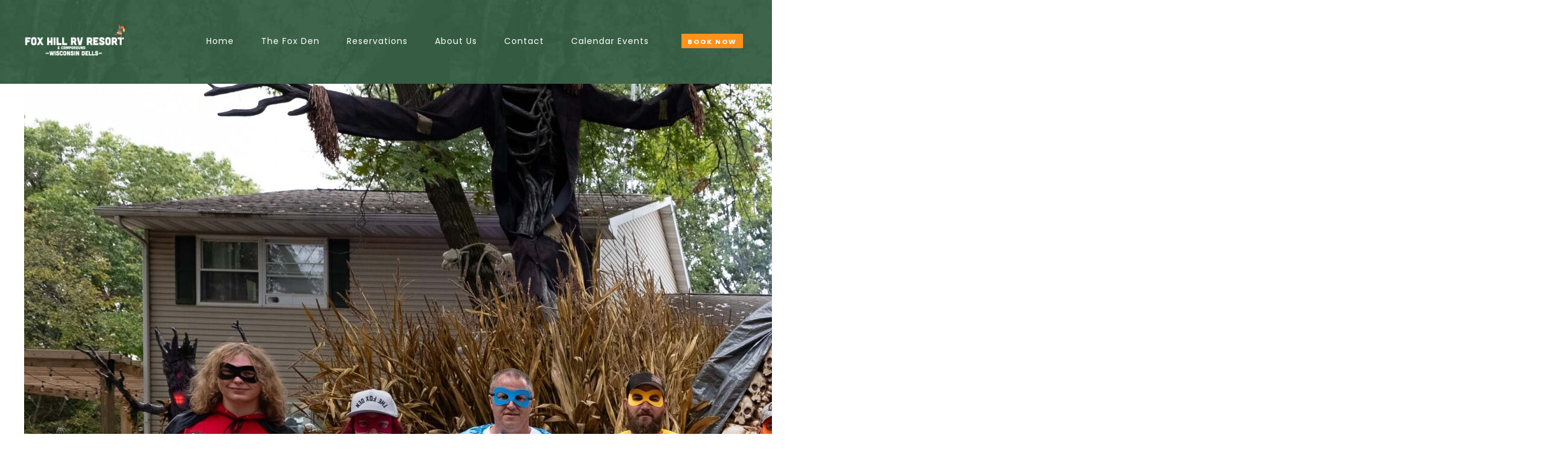

--- FILE ---
content_type: text/html; charset=UTF-8
request_url: https://foxhillrvresort.com/ghoulish-getaway-haunted-weekend-3-festivities-september-19th-22nd/
body_size: 21537
content:
<!DOCTYPE html>
<html lang="en-US">
<head>
 
    <meta charset="UTF-8"> 
    <meta name="viewport" content="width=device-width, initial-scale=1.0">
        	
<meta name='robots' content='index, follow, max-image-preview:large, max-snippet:-1, max-video-preview:-1' />

	<!-- This site is optimized with the Yoast SEO plugin v26.2 - https://yoast.com/wordpress/plugins/seo/ -->
	<title>Monsters &amp; Moonshine: HAUNTED WEEKEND #3 - SEPTEMBER 24TH - 27TH - Fox Hill RV Resort</title>
	<link rel="canonical" href="https://foxhillrvresort.com/ghoulish-getaway-haunted-weekend-3-festivities-september-19th-22nd/" />
	<meta property="og:locale" content="en_US" />
	<meta property="og:type" content="article" />
	<meta property="og:title" content="Monsters &amp; Moonshine: HAUNTED WEEKEND #3 - SEPTEMBER 24TH - 27TH - Fox Hill RV Resort" />
	<meta property="og:description" content="Details Halloween Weekend #3 at Fox Hill RV Resort: Monsters &#038; Moonshine! It’s that spine-tingling time of year again, and we couldn’t be more excited to welcome you to our favorite season—Halloween! Join us for the kickoff of our Halloween weekends at Fox Hill RV Resort, where the atmosphere is both eerie and filled with [&hellip;]" />
	<meta property="og:url" content="https://foxhillrvresort.com/ghoulish-getaway-haunted-weekend-3-festivities-september-19th-22nd/" />
	<meta property="og:site_name" content="Fox Hill RV Resort" />
	<meta property="article:published_time" content="2024-02-03T17:03:39+00:00" />
	<meta property="article:modified_time" content="2025-10-28T14:15:18+00:00" />
	<meta property="og:image" content="https://foxhillrvresort.com/wp-content/uploads/2025/10/halloween3-scaled.jpg" />
	<meta name="author" content="sharp_admin" />
	<meta name="twitter:card" content="summary_large_image" />
	<meta name="twitter:label1" content="Written by" />
	<meta name="twitter:data1" content="sharp_admin" />
	<meta name="twitter:label2" content="Est. reading time" />
	<meta name="twitter:data2" content="2 minutes" />
	<script type="application/ld+json" class="yoast-schema-graph">{"@context":"https://schema.org","@graph":[{"@type":"WebPage","@id":"https://foxhillrvresort.com/ghoulish-getaway-haunted-weekend-3-festivities-september-19th-22nd/","url":"https://foxhillrvresort.com/ghoulish-getaway-haunted-weekend-3-festivities-september-19th-22nd/","name":"Monsters & Moonshine: HAUNTED WEEKEND #3 - SEPTEMBER 24TH - 27TH - Fox Hill RV Resort","isPartOf":{"@id":"https://foxhillrvresort.com/#website"},"primaryImageOfPage":{"@id":"https://foxhillrvresort.com/ghoulish-getaway-haunted-weekend-3-festivities-september-19th-22nd/#primaryimage"},"image":{"@id":"https://foxhillrvresort.com/ghoulish-getaway-haunted-weekend-3-festivities-september-19th-22nd/#primaryimage"},"thumbnailUrl":"https://foxhillrvresort.com/wp-content/uploads/2025/10/halloween3-scaled.jpg","datePublished":"2024-02-03T17:03:39+00:00","dateModified":"2025-10-28T14:15:18+00:00","author":{"@id":"https://foxhillrvresort.com/#/schema/person/7f1ce96edd64de2818303df9d3a5e2d5"},"breadcrumb":{"@id":"https://foxhillrvresort.com/ghoulish-getaway-haunted-weekend-3-festivities-september-19th-22nd/#breadcrumb"},"inLanguage":"en-US","potentialAction":[{"@type":"ReadAction","target":["https://foxhillrvresort.com/ghoulish-getaway-haunted-weekend-3-festivities-september-19th-22nd/"]}]},{"@type":"ImageObject","inLanguage":"en-US","@id":"https://foxhillrvresort.com/ghoulish-getaway-haunted-weekend-3-festivities-september-19th-22nd/#primaryimage","url":"https://foxhillrvresort.com/wp-content/uploads/2025/10/halloween3-scaled.jpg","contentUrl":"https://foxhillrvresort.com/wp-content/uploads/2025/10/halloween3-scaled.jpg","width":2560,"height":1453},{"@type":"BreadcrumbList","@id":"https://foxhillrvresort.com/ghoulish-getaway-haunted-weekend-3-festivities-september-19th-22nd/#breadcrumb","itemListElement":[{"@type":"ListItem","position":1,"name":"Home","item":"https://foxhillrvresort.com/"},{"@type":"ListItem","position":2,"name":"Monsters &#038; Moonshine: HAUNTED WEEKEND #3 &#8212;- SEPTEMBER 24TH &#8211; 27TH"}]},{"@type":"WebSite","@id":"https://foxhillrvresort.com/#website","url":"https://foxhillrvresort.com/","name":"Fox Hill RV Resort","description":"","potentialAction":[{"@type":"SearchAction","target":{"@type":"EntryPoint","urlTemplate":"https://foxhillrvresort.com/?s={search_term_string}"},"query-input":{"@type":"PropertyValueSpecification","valueRequired":true,"valueName":"search_term_string"}}],"inLanguage":"en-US"},{"@type":"Person","@id":"https://foxhillrvresort.com/#/schema/person/7f1ce96edd64de2818303df9d3a5e2d5","name":"sharp_admin","image":{"@type":"ImageObject","inLanguage":"en-US","@id":"https://foxhillrvresort.com/#/schema/person/image/","url":"https://secure.gravatar.com/avatar/20d255cc0864ea0dd8b19fe78e04527aab6e2a660b1abf90d785c76e011eb216?s=96&d=mm&r=g","contentUrl":"https://secure.gravatar.com/avatar/20d255cc0864ea0dd8b19fe78e04527aab6e2a660b1abf90d785c76e011eb216?s=96&d=mm&r=g","caption":"sharp_admin"},"sameAs":["https://foxhillrvresort.com"],"url":"https://foxhillrvresort.com/author/sharp_admin/"}]}</script>
	<!-- / Yoast SEO plugin. -->


<link rel='dns-prefetch' href='//www.googletagmanager.com' />
<link rel='dns-prefetch' href='//fonts.googleapis.com' />
<link rel="alternate" type="application/rss+xml" title="Fox Hill RV Resort &raquo; Feed" href="https://foxhillrvresort.com/feed/" />
<link rel="alternate" type="application/rss+xml" title="Fox Hill RV Resort &raquo; Comments Feed" href="https://foxhillrvresort.com/comments/feed/" />
<link rel="alternate" type="application/rss+xml" title="Fox Hill RV Resort &raquo; Monsters &#038; Moonshine: HAUNTED WEEKEND #3 &#8212;- SEPTEMBER 24TH &#8211; 27TH Comments Feed" href="https://foxhillrvresort.com/ghoulish-getaway-haunted-weekend-3-festivities-september-19th-22nd/feed/" />
<link rel="alternate" title="oEmbed (JSON)" type="application/json+oembed" href="https://foxhillrvresort.com/wp-json/oembed/1.0/embed?url=https%3A%2F%2Ffoxhillrvresort.com%2Fghoulish-getaway-haunted-weekend-3-festivities-september-19th-22nd%2F" />
<link rel="alternate" title="oEmbed (XML)" type="text/xml+oembed" href="https://foxhillrvresort.com/wp-json/oembed/1.0/embed?url=https%3A%2F%2Ffoxhillrvresort.com%2Fghoulish-getaway-haunted-weekend-3-festivities-september-19th-22nd%2F&#038;format=xml" />
<style id='wp-img-auto-sizes-contain-inline-css' type='text/css'>
img:is([sizes=auto i],[sizes^="auto," i]){contain-intrinsic-size:3000px 1500px}
/*# sourceURL=wp-img-auto-sizes-contain-inline-css */
</style>
<link rel='stylesheet' id='lbg-evento-dcalendar-css-css' href='https://foxhillrvresort.com/wp-content/plugins/lbg_evento/evento/css/dcalendar.picker.css?ver=6.9' type='text/css' media='all' />
<link rel='stylesheet' id='lbg-evento-site-css-css' href='https://foxhillrvresort.com/wp-content/plugins/lbg_evento/evento/css/lbg_evento.css?ver=6.9' type='text/css' media='all' />
<style id='wp-emoji-styles-inline-css' type='text/css'>

	img.wp-smiley, img.emoji {
		display: inline !important;
		border: none !important;
		box-shadow: none !important;
		height: 1em !important;
		width: 1em !important;
		margin: 0 0.07em !important;
		vertical-align: -0.1em !important;
		background: none !important;
		padding: 0 !important;
	}
/*# sourceURL=wp-emoji-styles-inline-css */
</style>
<link rel='stylesheet' id='wp-block-library-css' href='https://foxhillrvresort.com/wp-includes/css/dist/block-library/style.min.css?ver=6.9' type='text/css' media='all' />
<style id='global-styles-inline-css' type='text/css'>
:root{--wp--preset--aspect-ratio--square: 1;--wp--preset--aspect-ratio--4-3: 4/3;--wp--preset--aspect-ratio--3-4: 3/4;--wp--preset--aspect-ratio--3-2: 3/2;--wp--preset--aspect-ratio--2-3: 2/3;--wp--preset--aspect-ratio--16-9: 16/9;--wp--preset--aspect-ratio--9-16: 9/16;--wp--preset--color--black: #000000;--wp--preset--color--cyan-bluish-gray: #abb8c3;--wp--preset--color--white: #ffffff;--wp--preset--color--pale-pink: #f78da7;--wp--preset--color--vivid-red: #cf2e2e;--wp--preset--color--luminous-vivid-orange: #ff6900;--wp--preset--color--luminous-vivid-amber: #fcb900;--wp--preset--color--light-green-cyan: #7bdcb5;--wp--preset--color--vivid-green-cyan: #00d084;--wp--preset--color--pale-cyan-blue: #8ed1fc;--wp--preset--color--vivid-cyan-blue: #0693e3;--wp--preset--color--vivid-purple: #9b51e0;--wp--preset--gradient--vivid-cyan-blue-to-vivid-purple: linear-gradient(135deg,rgb(6,147,227) 0%,rgb(155,81,224) 100%);--wp--preset--gradient--light-green-cyan-to-vivid-green-cyan: linear-gradient(135deg,rgb(122,220,180) 0%,rgb(0,208,130) 100%);--wp--preset--gradient--luminous-vivid-amber-to-luminous-vivid-orange: linear-gradient(135deg,rgb(252,185,0) 0%,rgb(255,105,0) 100%);--wp--preset--gradient--luminous-vivid-orange-to-vivid-red: linear-gradient(135deg,rgb(255,105,0) 0%,rgb(207,46,46) 100%);--wp--preset--gradient--very-light-gray-to-cyan-bluish-gray: linear-gradient(135deg,rgb(238,238,238) 0%,rgb(169,184,195) 100%);--wp--preset--gradient--cool-to-warm-spectrum: linear-gradient(135deg,rgb(74,234,220) 0%,rgb(151,120,209) 20%,rgb(207,42,186) 40%,rgb(238,44,130) 60%,rgb(251,105,98) 80%,rgb(254,248,76) 100%);--wp--preset--gradient--blush-light-purple: linear-gradient(135deg,rgb(255,206,236) 0%,rgb(152,150,240) 100%);--wp--preset--gradient--blush-bordeaux: linear-gradient(135deg,rgb(254,205,165) 0%,rgb(254,45,45) 50%,rgb(107,0,62) 100%);--wp--preset--gradient--luminous-dusk: linear-gradient(135deg,rgb(255,203,112) 0%,rgb(199,81,192) 50%,rgb(65,88,208) 100%);--wp--preset--gradient--pale-ocean: linear-gradient(135deg,rgb(255,245,203) 0%,rgb(182,227,212) 50%,rgb(51,167,181) 100%);--wp--preset--gradient--electric-grass: linear-gradient(135deg,rgb(202,248,128) 0%,rgb(113,206,126) 100%);--wp--preset--gradient--midnight: linear-gradient(135deg,rgb(2,3,129) 0%,rgb(40,116,252) 100%);--wp--preset--font-size--small: 13px;--wp--preset--font-size--medium: 20px;--wp--preset--font-size--large: 36px;--wp--preset--font-size--x-large: 42px;--wp--preset--spacing--20: 0.44rem;--wp--preset--spacing--30: 0.67rem;--wp--preset--spacing--40: 1rem;--wp--preset--spacing--50: 1.5rem;--wp--preset--spacing--60: 2.25rem;--wp--preset--spacing--70: 3.38rem;--wp--preset--spacing--80: 5.06rem;--wp--preset--shadow--natural: 6px 6px 9px rgba(0, 0, 0, 0.2);--wp--preset--shadow--deep: 12px 12px 50px rgba(0, 0, 0, 0.4);--wp--preset--shadow--sharp: 6px 6px 0px rgba(0, 0, 0, 0.2);--wp--preset--shadow--outlined: 6px 6px 0px -3px rgb(255, 255, 255), 6px 6px rgb(0, 0, 0);--wp--preset--shadow--crisp: 6px 6px 0px rgb(0, 0, 0);}:where(.is-layout-flex){gap: 0.5em;}:where(.is-layout-grid){gap: 0.5em;}body .is-layout-flex{display: flex;}.is-layout-flex{flex-wrap: wrap;align-items: center;}.is-layout-flex > :is(*, div){margin: 0;}body .is-layout-grid{display: grid;}.is-layout-grid > :is(*, div){margin: 0;}:where(.wp-block-columns.is-layout-flex){gap: 2em;}:where(.wp-block-columns.is-layout-grid){gap: 2em;}:where(.wp-block-post-template.is-layout-flex){gap: 1.25em;}:where(.wp-block-post-template.is-layout-grid){gap: 1.25em;}.has-black-color{color: var(--wp--preset--color--black) !important;}.has-cyan-bluish-gray-color{color: var(--wp--preset--color--cyan-bluish-gray) !important;}.has-white-color{color: var(--wp--preset--color--white) !important;}.has-pale-pink-color{color: var(--wp--preset--color--pale-pink) !important;}.has-vivid-red-color{color: var(--wp--preset--color--vivid-red) !important;}.has-luminous-vivid-orange-color{color: var(--wp--preset--color--luminous-vivid-orange) !important;}.has-luminous-vivid-amber-color{color: var(--wp--preset--color--luminous-vivid-amber) !important;}.has-light-green-cyan-color{color: var(--wp--preset--color--light-green-cyan) !important;}.has-vivid-green-cyan-color{color: var(--wp--preset--color--vivid-green-cyan) !important;}.has-pale-cyan-blue-color{color: var(--wp--preset--color--pale-cyan-blue) !important;}.has-vivid-cyan-blue-color{color: var(--wp--preset--color--vivid-cyan-blue) !important;}.has-vivid-purple-color{color: var(--wp--preset--color--vivid-purple) !important;}.has-black-background-color{background-color: var(--wp--preset--color--black) !important;}.has-cyan-bluish-gray-background-color{background-color: var(--wp--preset--color--cyan-bluish-gray) !important;}.has-white-background-color{background-color: var(--wp--preset--color--white) !important;}.has-pale-pink-background-color{background-color: var(--wp--preset--color--pale-pink) !important;}.has-vivid-red-background-color{background-color: var(--wp--preset--color--vivid-red) !important;}.has-luminous-vivid-orange-background-color{background-color: var(--wp--preset--color--luminous-vivid-orange) !important;}.has-luminous-vivid-amber-background-color{background-color: var(--wp--preset--color--luminous-vivid-amber) !important;}.has-light-green-cyan-background-color{background-color: var(--wp--preset--color--light-green-cyan) !important;}.has-vivid-green-cyan-background-color{background-color: var(--wp--preset--color--vivid-green-cyan) !important;}.has-pale-cyan-blue-background-color{background-color: var(--wp--preset--color--pale-cyan-blue) !important;}.has-vivid-cyan-blue-background-color{background-color: var(--wp--preset--color--vivid-cyan-blue) !important;}.has-vivid-purple-background-color{background-color: var(--wp--preset--color--vivid-purple) !important;}.has-black-border-color{border-color: var(--wp--preset--color--black) !important;}.has-cyan-bluish-gray-border-color{border-color: var(--wp--preset--color--cyan-bluish-gray) !important;}.has-white-border-color{border-color: var(--wp--preset--color--white) !important;}.has-pale-pink-border-color{border-color: var(--wp--preset--color--pale-pink) !important;}.has-vivid-red-border-color{border-color: var(--wp--preset--color--vivid-red) !important;}.has-luminous-vivid-orange-border-color{border-color: var(--wp--preset--color--luminous-vivid-orange) !important;}.has-luminous-vivid-amber-border-color{border-color: var(--wp--preset--color--luminous-vivid-amber) !important;}.has-light-green-cyan-border-color{border-color: var(--wp--preset--color--light-green-cyan) !important;}.has-vivid-green-cyan-border-color{border-color: var(--wp--preset--color--vivid-green-cyan) !important;}.has-pale-cyan-blue-border-color{border-color: var(--wp--preset--color--pale-cyan-blue) !important;}.has-vivid-cyan-blue-border-color{border-color: var(--wp--preset--color--vivid-cyan-blue) !important;}.has-vivid-purple-border-color{border-color: var(--wp--preset--color--vivid-purple) !important;}.has-vivid-cyan-blue-to-vivid-purple-gradient-background{background: var(--wp--preset--gradient--vivid-cyan-blue-to-vivid-purple) !important;}.has-light-green-cyan-to-vivid-green-cyan-gradient-background{background: var(--wp--preset--gradient--light-green-cyan-to-vivid-green-cyan) !important;}.has-luminous-vivid-amber-to-luminous-vivid-orange-gradient-background{background: var(--wp--preset--gradient--luminous-vivid-amber-to-luminous-vivid-orange) !important;}.has-luminous-vivid-orange-to-vivid-red-gradient-background{background: var(--wp--preset--gradient--luminous-vivid-orange-to-vivid-red) !important;}.has-very-light-gray-to-cyan-bluish-gray-gradient-background{background: var(--wp--preset--gradient--very-light-gray-to-cyan-bluish-gray) !important;}.has-cool-to-warm-spectrum-gradient-background{background: var(--wp--preset--gradient--cool-to-warm-spectrum) !important;}.has-blush-light-purple-gradient-background{background: var(--wp--preset--gradient--blush-light-purple) !important;}.has-blush-bordeaux-gradient-background{background: var(--wp--preset--gradient--blush-bordeaux) !important;}.has-luminous-dusk-gradient-background{background: var(--wp--preset--gradient--luminous-dusk) !important;}.has-pale-ocean-gradient-background{background: var(--wp--preset--gradient--pale-ocean) !important;}.has-electric-grass-gradient-background{background: var(--wp--preset--gradient--electric-grass) !important;}.has-midnight-gradient-background{background: var(--wp--preset--gradient--midnight) !important;}.has-small-font-size{font-size: var(--wp--preset--font-size--small) !important;}.has-medium-font-size{font-size: var(--wp--preset--font-size--medium) !important;}.has-large-font-size{font-size: var(--wp--preset--font-size--large) !important;}.has-x-large-font-size{font-size: var(--wp--preset--font-size--x-large) !important;}
/*# sourceURL=global-styles-inline-css */
</style>

<style id='classic-theme-styles-inline-css' type='text/css'>
/*! This file is auto-generated */
.wp-block-button__link{color:#fff;background-color:#32373c;border-radius:9999px;box-shadow:none;text-decoration:none;padding:calc(.667em + 2px) calc(1.333em + 2px);font-size:1.125em}.wp-block-file__button{background:#32373c;color:#fff;text-decoration:none}
/*# sourceURL=/wp-includes/css/classic-themes.min.css */
</style>
<link rel='stylesheet' id='contact-form-7-css' href='https://foxhillrvresort.com/wp-content/plugins/contact-form-7/includes/css/styles.css?ver=6.1.2' type='text/css' media='all' />
<link rel='stylesheet' id='nd_booking_style-css' href='https://foxhillrvresort.com/wp-content/plugins/nd-booking/assets/css/style.css?ver=6.9' type='text/css' media='all' />
<link rel='stylesheet' id='nd_elements_style-css' href='https://foxhillrvresort.com/wp-content/plugins/nd-elements/css/style.css?ver=6.9' type='text/css' media='all' />
<link rel='stylesheet' id='nd_cc_style-css' href='https://foxhillrvresort.com/wp-content/plugins/nd-projects/assets/css/style.css?ver=6.9' type='text/css' media='all' />
<link rel='stylesheet' id='nd_rst_style-css' href='https://foxhillrvresort.com/wp-content/plugins/nd-restaurant-reservations/assets/css/style.css?ver=6.9' type='text/css' media='all' />
<link rel='stylesheet' id='nd_options_style-css' href='https://foxhillrvresort.com/wp-content/plugins/nd-shortcodes/css/style.css?ver=6.9' type='text/css' media='all' />
<link rel='stylesheet' id='nd_options_font_family_h-css' href='https://fonts.googleapis.com/css?family=Poppins%3A300%2C400%2C700&#038;ver=6.9' type='text/css' media='all' />
<link rel='stylesheet' id='nd_options_font_family_p-css' href='https://fonts.googleapis.com/css?family=Poppins%3A300%2C400%2C700&#038;ver=6.9' type='text/css' media='all' />
<link rel='stylesheet' id='nd_options_font_family_third-css' href='https://fonts.googleapis.com/css?family=Poppins%3A300%2C400%2C700&#038;ver=6.9' type='text/css' media='all' />
<link rel='stylesheet' id='ta-portfolio-awesome-css' href='https://foxhillrvresort.com/wp-content/plugins/portfolio-builder-awesome/public/css/portfolio-awesome-public.css?ver=1.0.0' type='text/css' media='all' />
<link rel='stylesheet' id='ta-portfolio-awesome-hovers-css' href='https://foxhillrvresort.com/wp-content/plugins/portfolio-builder-awesome/public/css/hovers.css?ver=1.0.0' type='text/css' media='all' />
<link rel='stylesheet' id='nicdark-style-css' href='https://foxhillrvresort.com/wp-content/themes/hotelbooking/style.css?ver=6.9' type='text/css' media='all' />
<link rel='stylesheet' id='nicdark-fonts-css' href='//fonts.googleapis.com/css?family=Gilda%2BDisplay%7CRoboto%3A300%2C400%2C500%2C700&#038;ver=1.0.0' type='text/css' media='all' />
<script type="text/javascript" src="https://foxhillrvresort.com/wp-includes/js/jquery/jquery.min.js?ver=3.7.1" id="jquery-core-js"></script>
<script type="text/javascript" src="https://foxhillrvresort.com/wp-includes/js/jquery/jquery-migrate.min.js?ver=3.4.1" id="jquery-migrate-js"></script>
<script type="text/javascript" src="https://foxhillrvresort.com/wp-content/plugins/lbg_evento/evento/js/26e31fe740.js?ver=6.9" id="lbg-evento-26e31fe740-js"></script>
<script type="text/javascript" src="https://foxhillrvresort.com/wp-content/plugins/lbg_evento/evento/js/lbg_evento.js?ver=6.9" id="lbg-evento-js"></script>
<script type="text/javascript" src="https://foxhillrvresort.com/wp-content/plugins/lbg_evento/evento/js/dcalendar.picker.js?ver=6.9" id="lbg-dcalendar-js"></script>

<!-- Google tag (gtag.js) snippet added by Site Kit -->
<!-- Google Analytics snippet added by Site Kit -->
<script type="text/javascript" src="https://www.googletagmanager.com/gtag/js?id=GT-M39SS3R" id="google_gtagjs-js" async></script>
<script type="text/javascript" id="google_gtagjs-js-after">
/* <![CDATA[ */
window.dataLayer = window.dataLayer || [];function gtag(){dataLayer.push(arguments);}
gtag("set","linker",{"domains":["foxhillrvresort.com"]});
gtag("js", new Date());
gtag("set", "developer_id.dZTNiMT", true);
gtag("config", "GT-M39SS3R");
 window._googlesitekit = window._googlesitekit || {}; window._googlesitekit.throttledEvents = []; window._googlesitekit.gtagEvent = (name, data) => { var key = JSON.stringify( { name, data } ); if ( !! window._googlesitekit.throttledEvents[ key ] ) { return; } window._googlesitekit.throttledEvents[ key ] = true; setTimeout( () => { delete window._googlesitekit.throttledEvents[ key ]; }, 5 ); gtag( "event", name, { ...data, event_source: "site-kit" } ); }; 
//# sourceURL=google_gtagjs-js-after
/* ]]> */
</script>
<link rel="https://api.w.org/" href="https://foxhillrvresort.com/wp-json/" /><link rel="alternate" title="JSON" type="application/json" href="https://foxhillrvresort.com/wp-json/wp/v2/posts/8240" /><link rel="EditURI" type="application/rsd+xml" title="RSD" href="https://foxhillrvresort.com/xmlrpc.php?rsd" />
<meta name="generator" content="WordPress 6.9" />
<link rel='shortlink' href='https://foxhillrvresort.com/?p=8240' />
<meta name="generator" content="Site Kit by Google 1.167.0" /><meta name="google-site-verification" content="FpyISm7v1ZjPufn4dUg4Occ2L1PXwzs2odqOP14duQY" />
	
    <style type="text/css">

    	/*color_dark_1*/
		.nd_booking_bg_greydark, #nd_booking_slider_range .ui-slider-range, #nd_booking_slider_range .ui-slider-handle,
		.ui-tooltip.nd_booking_tooltip_jquery_content,.ui-datepicker,.ui-datepicker .ui-datepicker-prev span,
		.ui-datepicker .ui-datepicker-next span { background-color: #345e42; }
		#nd_booking_search_filter_options li p { border-bottom: 2px solid #345e42;}
		#nd_booking_checkout_payment_tab_list li.ui-state-active { border-bottom: 1px solid #345e42;}
		.nd_booking_border_1_solid_greydark_important { border: 1px solid #345e42 !important;}

		/*color_dark_2*/
		.nd_booking_bg_greydark_2, .ui-datepicker .ui-datepicker-header { background-color: #345e42; }
		.nd_booking_bg_greydark_2_important { background-color: #345e42 !important; }
		
		/*color_1*/
		.nd_booking_bg_yellow, .nd_booking_btn_pagination_active, .ui-datepicker-today a { background-color: #ff911b; }
		.nd_booking_color_yellow_important { color: #ff911b !important ; }

		/*color_2*/
		.nd_booking_bg_red { background-color: #ff911b; }

		/*color_3*/
		.nd_booking_bg_color_3 { background-color: #b01010; }
       
    </style>
    



<!--START  for post-->
<style type="text/css">

    /*sidebar*/
    .nd_booking_sidebar .widget { margin-bottom: 40px; }
    .nd_booking_sidebar .widget img, .nd_booking_sidebar .widget select { max-width: 100%; }
    .nd_booking_sidebar .widget h3 { margin-bottom: 20px; font-weight: bolder; }

    /*search*/
    .nd_booking_sidebar .widget.widget_search input[type="text"] { width: 100%; font-weight: lighter; }
    .nd_booking_sidebar .widget.widget_search input[type="submit"] { margin-top: 20px; letter-spacing: 2px; text-transform: uppercase; font-weight: bold; font-size: 11px; font-family: 'Poppins', sans-serif; }

    /*list*/
    .nd_booking_sidebar .widget ul { margin: 0px; padding: 0px; list-style: none; }
    .nd_booking_sidebar .widget > ul > li { padding: 10px; border-bottom: 1px solid #f1f1f1; }
    .nd_booking_sidebar .widget > ul > li:last-child { padding-bottom: 0px; border-bottom: 0px solid #f1f1f1; }
    .nd_booking_sidebar .widget ul li { padding: 10px; }
    .nd_booking_sidebar .widget ul.children { padding: 10px; }
    .nd_booking_sidebar .widget ul.children:last-child { padding-bottom: 0px; }

    /*calendar*/
    .nd_booking_sidebar .widget.widget_calendar table { text-align: center; background-color: #1c1c1c; width: 100%; border: 0px solid #f1f1f1; line-height: 20px; }
    .nd_booking_sidebar .widget.widget_calendar table th { padding: 10px 5px; font-size: 12px; }
    .nd_booking_sidebar .widget.widget_calendar table td { padding: 10px 5px; color: #fff; font-size: 12px; }
    .nd_booking_sidebar .widget.widget_calendar table tbody td a { color: #fff; padding: 5px; border-radius: 0px; }
    .nd_booking_sidebar .widget.widget_calendar table tfoot td a { color: #fff; background-color: #345E42; padding: 5px; border-radius: 0px; font-size: 12px; text-transform: uppercase; }
    .nd_booking_sidebar .widget.widget_calendar table tfoot td { padding-bottom: 20px; }
    .nd_booking_sidebar .widget.widget_calendar table tfoot td#prev { text-align: right; }
    .nd_booking_sidebar .widget.widget_calendar table tfoot td#next { text-align: left; }
    .nd_booking_sidebar .widget.widget_calendar table caption { font-size: 20px; font-weight: bolder; background-color: #151515; padding: 20px; border: 0px solid #f1f1f1; border-bottom: 0px; }


    /*color calendar*/
    .nd_booking_sidebar .widget.widget_calendar table thead { color: #5c5c5c; }
    .nd_booking_sidebar .widget.widget_calendar table tbody td a { background-color: #345E42; }
    .nd_booking_sidebar .widget.widget_calendar table caption { color:#fff; font-family: 'Poppins', sans-serif; }

    /*menu*/
    .nd_booking_sidebar .widget div ul { margin: 0px; padding: 0px; list-style: none; }
    .nd_booking_sidebar .widget div > ul > li { padding: 10px; border-bottom: 1px solid #f1f1f1; }
    .nd_booking_sidebar .widget div > ul > li:last-child { padding-bottom: 0px; border-bottom: 0px solid #f1f1f1; }
    .nd_booking_sidebar .widget div ul li { padding: 10px; }
    .nd_booking_sidebar .widget div ul.sub-menu { padding: 10px; }
    .nd_booking_sidebar .widget div ul.sub-menu:last-child { padding-bottom: 0px; }

    /*tag*/
    .nd_booking_sidebar .widget.widget_tag_cloud a { padding: 8px; border: 1px solid #f1f1f1; border-radius: 0px; display: inline-block; margin: 5px; margin-left: 0px; font-size: 12px !important; line-height: 12px; }

</style>
<!--END css for post-->
	
    <style type="text/css">

    	/*color_dark_1*/
		.nd_cc_bg_greydark, #nd_cc_slider_range .ui-slider-range, #nd_cc_slider_range .ui-slider-handle,
		.ui-tooltip.nd_cc_tooltip_jquery_content { background-color: #2d2d2d; }
		#nd_cc_search_filter_options li p { border-bottom: 2px solid #2d2d2d;}
		#nd_cc_checkout_payment_tab_list li.ui-state-active { border-bottom: 1px solid #2d2d2d;}
		.nd_cc_border_1_solid_greydark_important { border: 1px solid #2d2d2d !important;}

		/*color_dark_2*/
		.nd_cc_bg_greydark_2 { background-color: #191818; }
		.nd_cc_bg_greydark_2_important { background-color: #191818 !important; }
		
		/*color_1*/
		.nd_cc_bg_yellow, .nd_cc_btn_pagination_active { background-color: #ebc858; }
		.nd_cc_color_yellow_important { color: #ebc858 !important ; }

		/*color_2*/
		.nd_cc_bg_red { background-color: #eb8958; }
       
    </style>
    



	
    <style type="text/css">

    	/*color_dark_1*/
		.nd_rst_bg_dark_1 { background-color: #345e42; }

		/*color_1*/
		.nd_rst_bg_color_1 { background-color: #ff911b; }

		/*color_2*/
		.nd_rst_bg_color_2 { background-color: #ff911b; }
       
    </style>
    


	
    <style type="text/css">

    	/*START FONTS FAMILY*/
    	.nd_options_customizer_fonts .nd_options_first_font,
    	.nd_options_customizer_fonts h1,
    	.nd_options_customizer_fonts h2,
    	.nd_options_customizer_fonts h3,
    	.nd_options_customizer_fonts h4,
    	.nd_options_customizer_fonts h5,
    	.nd_options_customizer_fonts h6
    	{ font-family: 'Poppins', sans-serif; }

    	.nd_options_customizer_fonts,
    	.nd_options_customizer_fonts .nd_options_second_font,
    	.nd_options_customizer_fonts p,
    	.nd_options_customizer_fonts a,
    	.nd_options_customizer_fonts select,
    	.nd_options_customizer_fonts textarea,
    	.nd_options_customizer_fonts label,
    	.nd_options_customizer_fonts input,
    	#start_nicdark_framework
    	{ font-family: 'Poppins', sans-serif; }

    	.nd_options_customizer_fonts .nd_options_second_font_important
    	{ font-family: 'Poppins', sans-serif !important; }

    	.nd_options_customizer_fonts .nd_options_third_font
    	{ font-family: 'Poppins', sans-serif; }


    	/*START FONTS COLOR*/
    	.nd_options_customizer_fonts .nd_options_color_greydark,
    	.nd_options_customizer_fonts h1,
    	.nd_options_customizer_fonts h2,
    	.nd_options_customizer_fonts h3,
    	.nd_options_customizer_fonts h4,
    	.nd_options_customizer_fonts h5,
    	.nd_options_customizer_fonts h6
    	{ color: #1c1c1c; }
    	.nd_options_customizer_fonts .nd_options_color_greydark_important
    	{ color: #1c1c1c !important; }

    	/*PLACEHOLDER*/
    	.nd_options_customizer_fonts .nd_options_placeholder_color_greydark_important::-webkit-input-placeholder { color: #1c1c1c !important; }
		.nd_options_customizer_fonts .nd_options_placeholder_color_greydark_important::-moz-placeholder { color: #1c1c1c !important; }
		.nd_options_customizer_fonts .nd_options_placeholder_color_greydark_important:-ms-input-placeholder { color: #1c1c1c !important; }
		.nd_options_customizer_fonts .nd_options_placeholder_color_greydark_important:-moz-placeholder { color: #1c1c1c !important; }

    	.nd_options_customizer_fonts,
    	.nd_options_customizer_fonts .nd_options_color_grey,
    	.nd_options_customizer_fonts p,
    	.nd_options_customizer_fonts a,
    	.nd_options_customizer_fonts select,
    	.nd_options_customizer_fonts textarea,
    	.nd_options_customizer_fonts label,
    	.nd_options_customizer_fonts input
    	{ color: #5c5c5c; }

    	.nd_options_color_grey_important { color: #5c5c5c !important; }


    	/*compatibility with plugin Learning*/
    	#nd_learning_calendar_single_course .ui-datepicker-title {
    		font-family: 'Poppins', sans-serif;
    		color: #1c1c1c;	
    	}
    	#nd_learning_calendar_single_course .ui-datepicker-calendar th {
    		color: #1c1c1c;	
    	}
       
    </style>
    


	
    <style type="text/css">

    	/*START FORMS STYLES*/
    	.nd_options_customizer_forms span.wpcf7-not-valid-tip,
    	.nd_options_customizer_forms .wpcf7-response-output.wpcf7-validation-errors,
    	.wpcf7-response-output
    	{ 
    		background-color: #d34949; 
    		border-width: 0px !important;
    		border-color: #345E42 !important;
    		border-radius: 0px;
    		border-style: solid;
    		padding: 10px 20px !important;
    		color: #ffffff;
    		margin: 10px 0px 10px 0px !important;
    		font-size: 13px;
    		line-height: 20px;
    	}
    	.nd_options_customizer_forms .wpcf7-response-output.wpcf7-mail-sent-ok
    	{ 
    		background-color: #345E42; 
    		border-width: 0px;
    		border-color: #345E42;
    		border-radius: 0px;
    		border-style: solid;
    		padding: 10px 20px;
    		color: #ffffff;
    		margin: 0px;
    		margin-top: 10px;
    		font-size: 13px;
    		line-height: 20px;
    	}


    	/*new compatibility*/
    	.nd_options_customizer_forms .wpcf7 form.sent .wpcf7-response-output {
    		background-color: #345E42; 
    		border-width: 0px;
    		border-color: #345E42;
    		border-radius: 0px;
    		border-style: solid;
    		padding: 10px 20px;
    		color: #ffffff;
    		margin: 0px;
    		margin-top: 10px;
    		font-size: 13px;
    		line-height: 20px;
    	}



       
    </style>
    


	
    <style type="text/css">

    	/*START FORMS STYLES*/
    	.nd_options_customizer_forms input[type="text"],
    	.nd_options_customizer_forms input[type="email"],
    	.nd_options_customizer_forms input[type="url"],
    	.nd_options_customizer_forms input[type="tel"],
    	.nd_options_customizer_forms input[type="number"],
    	.nd_options_customizer_forms input[type="date"],
    	.nd_options_customizer_forms input[type="file"],
    	.nd_options_customizer_forms input[type="password"],
    	.nd_options_customizer_forms select,
    	.nd_options_customizer_forms textarea,
    	.StripeElement

    	{ 
    		background-color: #f9f9f9; 
    		border-width: 1px;
    		border-color: #f1f1f1;
    		border-radius: 0px;
    		border-style: solid;
    		padding: 10px 20px;
    		-webkit-appearance: none;
    		color: #5c5c5c !important;

    		    	}


    	.nd_options_customizer_forms input[type="text"]::-webkit-input-placeholder,
    	.nd_options_customizer_forms input[type="email"]::-webkit-input-placeholder,
    	.nd_options_customizer_forms input[type="url"]::-webkit-input-placeholder, 
    	.nd_options_customizer_forms input[type="tel"]::-webkit-input-placeholder ,
    	.nd_options_customizer_forms input[type="password"]::-webkit-input-placeholder ,
    	.nd_options_customizer_forms input[type="number"]::-webkit-input-placeholder,
    	.nd_options_customizer_forms textarea::-webkit-input-placeholder  {
    		color: #5c5c5c !important;	
    	}


    	.nd_options_customizer_forms select {
    		cursor: pointer;
    	}

    	.nd_options_customizer_forms select option {
    		padding: 10px 20px;	
    	}

       
    </style>
    


	
    <style type="text/css">

    	/*START FORMS STYLES*/
    	.nd_options_customizer_forms input[type="submit"],
    	.nd_options_customizer_forms button[type="submit"],
    	.give-btn.give-btn-modal
    	{ 
    		background-color: #345E42; 
    		border-width: 0px;
    		border-color: #345E42;
    		border-radius: 0px;
    		border-style: solid;
    		padding: 10px 20px;
    		-webkit-appearance: none;
    		color: #ffffff;
    		cursor: pointer;
    		font-family: 'Poppins', sans-serif;

    	}

       
    </style>
    


	<style type="text/css">

		.nd_options_cursor_default_a > a { cursor: default; }
		.nd_options_customizer_labels_color_new { background-color: #345E42; }
		
		/*hot*/
		.nd_options_navigation_type .menu li.nd_options_hot_label > a:after,
		#nd_options_header_5 .menu li.nd_options_hot_label > a:after,
		#nd_options_header_6 .menu li.nd_options_hot_label > a:after { content: "HOT"; float: right; background-color: #345E42; border-radius: 3px; color: #fff; font-size: 10px; line-height: 10px; padding: 3px 5px; }
		
		/*best*/
		.nd_options_navigation_type .menu li.nd_options_best_label > a:after,
		#nd_options_header_5 .menu li.nd_options_best_label > a:after,
		#nd_options_header_6 .menu li.nd_options_best_label > a:after { content: "BEST"; float: right; background-color: #1c1c1c; border-radius: 3px; color: #fff; font-size: 10px; line-height: 10px; padding: 3px 5px; }
		
		/*new*/
		.nd_options_navigation_type .menu li.nd_options_new_label > a:after,
		#nd_options_header_5 .menu li.nd_options_new_label > a:after,
		#nd_options_header_6 .menu li.nd_options_new_label > a:after { content: "NEW"; float: right; background-color: #345E42; border-radius: 3px; color: #fff; font-size: 10px; line-height: 10px; padding: 3px 5px; }
		
		/*slide*/
		.nd_options_navigation_type .menu li.nd_options_slide_label > a:after,
		#nd_options_header_5 .menu li.nd_options_slide_label > a:after,
		#nd_options_header_6 .menu li.nd_options_slide_label > a:after { content: "SLIDE"; float: right; background-color: #345E42; border-radius: 3px; color: #fff; font-size: 10px; line-height: 10px; padding: 3px 5px; }

		/*demo*/
		.nd_options_navigation_type .menu li.nd_options_demo_label > a:after,
		#nd_options_header_5 .menu li.nd_options_demo_label > a:after,
		#nd_options_header_6 .menu li.nd_options_demo_label > a:after { content: "DEMO"; float: right; background-color: #345E42; border-radius: 3px; color: #fff; font-size: 10px; line-height: 10px; padding: 3px 5px; }

		/*all*/
		#nd_options_header_6 .menu li.nd_options_hot_label > a:after,
		#nd_options_header_6 .menu li.nd_options_best_label > a:after,
		#nd_options_header_6 .menu li.nd_options_new_label > a:after,
		#nd_options_header_6 .menu li.nd_options_slide_label > a:after,
		#nd_options_header_6 .menu li.nd_options_demo_label > a:after { padding: 5px 5px 3px 5px; border-radius: 0px; letter-spacing: 1px; }

		/*all*/
		.nd_elements_navigation_sidebar_content .menu li.nd_options_new_label > a:after,
		.nd_elements_navigation_sidebar_content .menu li.nd_options_hot_label > a:after,
		.nd_elements_navigation_sidebar_content .menu li.nd_options_best_label > a:after,
		.nd_elements_navigation_sidebar_content .menu li.nd_options_slide_label > a:after,
		.nd_elements_navigation_sidebar_content .menu li.nd_options_demo_label > a:after { display: none; }
		
	</style>

	
	<!--START css-->
	<style type="text/css">

		.nd_options_navigation_search_content_form {  }
		.nd_options_navigation_search_content_form input[type="search"] { 
			background: none;
			border: 0px;
			border-bottom: 2px solid #fff;
			color: #fff;
			font-size: 30px;
			line-height: 30px;
		}
		.nd_options_navigation_search_content_form input[type="search"]::-webkit-input-placeholder { color: #fff; }
		.nd_options_navigation_search_content_form input[type="submit"]{ 
			font-size: 25px;
		    line-height: 40px;
		    margin-left: 20px;
		}
		
	</style>
	<!--END css-->

<style type="text/css"></style>

<style>

	/*-------------------------WooCommerce for 3.x-------------------------*/

	.post-type-archive-product.woocommerce .product { text-align: left; }

	/*title product*/
	.woocommerce ul.products li.product a h2.woocommerce-loop-product__title{font-size: 23px;line-height: 23px;padding: 10px 0px; font-weight: bold; letter-spacing: 1px;}

	/*image*/
	.woocommerce.woocommerce-page .product figure {margin: 0px;}

	/*price*/
	.woocommerce.woocommerce-page .product .summary.entry-summary  .price {font-size: 30px;line-height: 30px;color: #5c5c5c;	font-family: 'Poppins', sans-serif;}
	.woocommerce.woocommerce-page .product .summary.entry-summary  .price span { display: inline-block !important; }
	.woocommerce.woocommerce-page .product .summary.entry-summary  .price .woocommerce-Price-amount{display: table;}
	.woocommerce.woocommerce-page .product .summary.entry-summary  .price .woocommerce-Price-amount .woocommerce-Price-currencySymbol{display: table-cell;vertical-align: top;font-size: 20px;line-height: 20px;padding-right: 10px;}
	.woocommerce.woocommerce-page .product .summary.entry-summary .price ins{ text-decoration: none;font-weight: normal;}
	.woocommerce.woocommerce-page .product .summary.entry-summary .price del{ float: left; margin-right: 20px;}


	.woocommerce .star-rating {
		height: 15px;
    	line-height: 15px;
    	width: 80px;
	}


	.woocommerce.post-type-archive-product .star-rating {
    	width: 70px;
	}


	/*-------------------------WooCommerce Archive Page-------------------------*/
	/*page-title*/
	.woocommerce.woocommerce-page.post-type-archive-product h1.page-title,
	.woocommerce.woocommerce-page.tax-product_cat h1.page-title,
	.woocommerce.woocommerce-page.tax-product_tag h1.page-title
	{
		display: none;
	}

	/*result-count*/
	.woocommerce.woocommerce-page.post-type-archive-product p.woocommerce-result-count,
	.woocommerce.woocommerce-page.tax-product_cat p.woocommerce-result-count,
	.woocommerce.woocommerce-page.tax-product_tag p.woocommerce-result-count
	{
		display: none;
	}
	
	/*woocommerce-ordering*/
	.woocommerce.woocommerce-page.post-type-archive-product form.woocommerce-ordering,
	.woocommerce.woocommerce-page.tax-product_cat form.woocommerce-ordering,
	.woocommerce.woocommerce-page.tax-product_tag form.woocommerce-ordering
	{
		display: none;
	}

	/*img product*/
	.woocommerce ul.products li.product a img{
		margin-bottom: 10px;
	}

	/*onsale*/
	.woocommerce ul.products li.product a span.onsale{
		top:20px !important;
		right: 20px !important;	
		left: initial !important;
	}

	/*title product*/
	.woocommerce ul.products li.product a h3{
		font-size: 20px;
		line-height: 20px;
		padding: 10px 0px;
	}

	/*price*/
	.woocommerce ul.products li.product a .price{
		color: #5c5c5c!important;
		font-size: 20px !important;
		line-height: 20px !important;
		margin-top: 25px;
		letter-spacing: 1px;
	}
	.woocommerce ul.products li.product a .price del,
	.woocommerce ul.products li.product a .price ins{
		font-weight: normal;
	}


	.post-type-archive-product.woocommerce ul.products li.product .button.product_type_variable.add_to_cart_button,
	.post-type-archive-product.woocommerce ul.products li.product .button.product_type_simple.add_to_cart_button,
	.post-type-archive-product.woocommerce ul.products li.product .button.product_type_external
	 { 
		font-size: 13px !important;
	    letter-spacing: 1px;
	    font-weight: bold !important;
	    padding: 10px 20px;
	    border-radius: 0px !important;
	    color: #fff !important;
	    background-color: #345E42 !important;
	    border-width: 0px !important;
	}

	#nd_options_woocommerce_content ul.products li.product a.button.product_type_variable { background-color: #1d1d1d !important; }
	body.single-product .related.products ul.products li.product a.button.product_type_variable { background-color: #1d1d1d !important; }

	/*-------------------------WooCommerce Single Product-------------------------*/

	/*gallery*/
	.woocommerce div.product div.images .woocommerce-product-gallery__image:nth-child(n+2){
		width: 25%;
	    display: inline-block;
	    border: 4px solid #fff;
	    box-sizing: border-box;
	    margin-top: 4px;
	}


	/*.woocommerce.single-product .related.products > h2:after {
		width: 30px;
		height: 2px;
		background-color: #f1f1f1;
		content : "";
		position: absolute;
		left: 0px;
		bottom: -20px;
	}*/
	.woocommerce.single-product .related.products ul li{
		text-align: center;
	}
	.woocommerce.single-product .related.products > h2{
		position: relative;
		margin-bottom: 35px;
	}


	.woocommerce.single-product .woocommerce-Reviews .comment-text .meta {
		color: #1c1c1c !important;
	}
	.woocommerce.single-product .woocommerce-Reviews .comment-text .meta strong {
		font-weight: normal;
	}


	.woocommerce.single-product table.shop_attributes {
		text-align: left;
	}
	.woocommerce.single-product table.shop_attributes th {
		font-weight: normal;
		color: #1c1c1c;
    	padding: 15px 20px;	
	}
	.woocommerce.single-product table.shop_attributes th,
	.woocommerce.single-product table.shop_attributes td {
    	border-bottom: 1px solid #f1f1f1;
	}
	.woocommerce.single-product table.shop_attributes{
		border-top: 1px solid #f1f1f1;
	}


	.woocommerce.single-product .summary.entry-summary .woocommerce-product-rating {
		margin-top: -15px;
	}


	.woocommerce.single-product .woocommerce-product-details__short-description {
		margin-top: 10px;
	    display: inline-block;
	    margin-bottom: 10px;
	}

	/*title*/
	.woocommerce.single-product .product_title{
		font-weight: normal;
		margin-bottom: 30px;
	}


	.woocommerce.single-product .variations_form.cart p.stock.out-of-stock {
		background-color: #1d1d1d; 
		color: #fff;
		padding: 5px 10px;	
	}

	
	/*tab description*/
	.woocommerce-Tabs-panel.woocommerce-Tabs-panel--description{
		margin-bottom: 60px !important;
	}
	.woocommerce-Tabs-panel.woocommerce-Tabs-panel--description h2{
		font-size: 20px;
		line-height: 20px;
		font-weight: normal;
		margin-bottom: 20px;
	}

	/*tab additional*/
	.woocommerce-Tabs-panel--additional_information h2 {
		font-weight: normal;
		font-size: 20px;
		margin-bottom: 20px;
	}

	/*tab reviews*/
	.woocommerce-Tabs-panel.woocommerce-Tabs-panel--reviews{
		margin-bottom: 60px !important;
	}
	.woocommerce-Tabs-panel.woocommerce-Tabs-panel--reviews .woocommerce-Reviews #comments h2{
		font-size: 20px;
		line-height: 20px;
		font-weight: normal;
		margin-bottom: 40px;		
	}
	.woocommerce-Tabs-panel.woocommerce-Tabs-panel--reviews .woocommerce-Reviews #comments ol.commentlist{
		margin: 0px;
		padding: 0px;	
	}
	.woocommerce-Tabs-panel.woocommerce-Tabs-panel--reviews .woocommerce-Reviews #comments ol.commentlist li{
		border-bottom: 1px solid #f1f1f1 !important;	
	}
	.woocommerce-Tabs-panel.woocommerce-Tabs-panel--reviews .woocommerce-Reviews #comments ol.commentlist li .avatar{
	    border: 0px !important;
	    padding: 0px !important;
	    border-radius: 100%;
	    width: 40px !important;
	}
	.woocommerce-Tabs-panel.woocommerce-Tabs-panel--reviews .woocommerce-Reviews #comments ol.commentlist li div .comment-text{
		border: 0px solid #f1f1f1 !important;
    	padding: 15px 10px !important;
	}
	.woocommerce-Tabs-panel.woocommerce-Tabs-panel--reviews .woocommerce-Reviews #comments ol.commentlist li div .comment-text .meta{
		font-size: 16px !important;
		line-height: 16px !important;
		font-family: 'Poppins', sans-serif;
		font-weight: normal;
	}
	.woocommerce-Tabs-panel.woocommerce-Tabs-panel--reviews .woocommerce-Reviews #review_form .submit{
		background-color: #345E42 !important; 
		border-radius: 0px !important;
		font-weight: normal;
		padding: 10px 20px !important;
		text-transform: uppercase;
		font-family: 'Poppins', sans-serif;
		color: #fff !important;	 	      
	}

	/*top description*/
	.woocommerce.woocommerce-page .product.type-product .summary.entry-summary div p{
		margin: 20px 0px;
	}

	/*button add to cart*/
	.woocommerce.woocommerce-page .product .summary.entry-summary form .single_add_to_cart_button{
		background-color: #345E42; 
		border-radius: 3px;
		padding: 10px 20px;
		text-transform: uppercase;
		font-family: 'Poppins', sans-serif;
	}

	/*qnt form*/
	.woocommerce.woocommerce-page .product .summary.entry-summary form div.quantity{
		margin-right: 20px;
	}

	/*product_meta*/
	.woocommerce.woocommerce-page .product .summary.entry-summary .product_meta{
		color: #1c1c1c;	
	}
	.woocommerce.woocommerce-page .product .summary.entry-summary .product_meta > span{
		font-family: 'Poppins', sans-serif;
		display: block;
	}
	.woocommerce.woocommerce-page .product .summary.entry-summary .product_meta span a{
		padding: 8px;
	    border: 1px solid #f1f1f1;
	    font-size: 13px;
	    line-height: 13px;
	    display: inline-block;
	    margin: 5px 10px;
	    margin-left: 0px;
	    border-radius: 3px;	
	}


	/*sku*/
	.woocommerce.woocommerce-page .product .summary.entry-summary .product_meta .sku_wrapper span.sku{
		padding: 8px;
	    border: 1px solid #f1f1f1;
	    font-size: 13px;
	    line-height: 13px;
	    display: inline-block;
	    margin: 5px 10px;
	    margin-left: 0px;
	    border-radius: 0px;
	    color: #5c5c5c;
	    font-family: 'Poppins', sans-serif !important;	 
	}
	
	/*variations*/
	.woocommerce.woocommerce-page .product .summary.entry-summary .variations .value .reset_variations{
		background-color: #1d1d1d;
	    margin: 0px;
	    padding: 8px;
	    color: #fff;
	    text-transform: uppercase;
	    font-family: 'Poppins', sans-serif;
	    font-size: 13px;
	    line-height: 13px;
	    border-radius: 0px;
	}
	.woocommerce.woocommerce-page .product .summary.entry-summary .variations .label label{
		font-size: 16px;
		line-height: 16px;
		color: #1c1c1c; 
		font-family: 'Poppins', sans-serif;
		font-weight: normal;	
	}

	/*price*/
	.woocommerce.woocommerce-page .product .summary.entry-summary div .price {
		font-size: 30px;
		line-height: 30px;
		color: #5c5c5c;	
		font-family: 'Poppins', sans-serif;
	}

	.woocommerce.woocommerce-page .product .single_variation_wrap .woocommerce-variation.single_variation {
		margin-top: 30px;
    	margin-bottom: 30px;
	}

	.woocommerce.woocommerce-page .product .summary.entry-summary div .price .woocommerce-Price-amount{
		display: table;
	}
	.woocommerce.woocommerce-page .product .summary.entry-summary div .price .woocommerce-Price-amount .woocommerce-Price-currencySymbol{
	    display: table-cell;
	    vertical-align: top;
	    font-size: 20px;
	    line-height: 20px;
	    padding-right: 10px;
	}
	.woocommerce.woocommerce-page .product .summary.entry-summary div .price ins{
	    text-decoration: none;
	    font-weight: normal;
	}
	.woocommerce.woocommerce-page .product .summary.entry-summary div .price del{
	    float: left;
	    margin-right: 20px;
	}
	
	/*tab*/
	.woocommerce.woocommerce-page .product .woocommerce-tabs ul{
		margin: 0px 0px 40px 0px !important;
		padding: 0px !important;
		border-bottom: 1px solid #f1f1f1;
		overflow: visible !important;
	}
	.woocommerce.woocommerce-page .product .woocommerce-tabs ul:before{
		border-bottom: 0px solid #f1f1f1 !important;
	}
	.woocommerce.woocommerce-page .product .woocommerce-tabs ul li{
		background-color: #fff !important;
		border: 0px !important;
		margin: 0px !important;
	}
	.woocommerce.woocommerce-page .product .woocommerce-tabs ul li a{
		color: #1c1c1c !important;	
		font-family: 'Poppins', sans-serif !important;	
		font-size: 17px !important;
		line-height: 17px;
		font-weight: normal !important;
		padding: 20px 10px !important;
	}
	.woocommerce.woocommerce-page .product .woocommerce-tabs ul li.active{
		box-shadow: 0px 1px 0px #345E42 !important;
	}
	.woocommerce.woocommerce-page .product .woocommerce-tabs ul li.active:before,
	.woocommerce.woocommerce-page .product .woocommerce-tabs ul li.active:after,
	.woocommerce.woocommerce-page .product .woocommerce-tabs ul li:after,
	.woocommerce.woocommerce-page .product .woocommerce-tabs ul li:before{
		display: none;
	}


	/*-------------------------WooCommerce General-------------------------*/
	/*onsale*/
	.woocommerce span.onsale {
		top:20px !important;
		left: 20px !important;
	    border-radius: 3px;
	    min-width: initial;
	    min-height: initial;
	    padding: 8px;
	    line-height: 13px;
	    font-size: 13px;
	    text-transform: uppercase;
	    font-weight: normal;
	    font-family: 'Poppins', sans-serif;
	    background-color: #345E42;
	}

	/*button*/
	.add_to_cart_button,
	.button.product_type_variable,
	.button.product_type_grouped,
	.button.product_type_external{
		font-size: 13px !important;
		line-height: 13px !important;
		color: #5c5c5c!important;
		font-weight: normal !important;
		text-transform: uppercase;
		border-radius: 3px !important;
		border: 1px solid #f1f1f1 !important;
		background-color: #fff !important;
		font-family: 'Poppins', sans-serif !important;
	}
	.added_to_cart{
		background-color: #345E42 !important; 
		color: #fff !important;
		text-transform: uppercase;
		font-size: 13px !important;
		line-height: 13px !important;
		margin: 0px;
		margin-left: 5px;
		padding: .618em 1em !important;
		font-weight: normal !important;
		border-radius: 0px !important;
		font-family: 'Poppins', sans-serif !important;	
	}


	/*return-to-shop*/
	.return-to-shop .button{
		background-color: #345E42 !important; 
		border-radius: 0px !important;
		text-transform: uppercase;
		font-family: 'Poppins', sans-serif;	
		color:#fff !important;
		margin-top: 20px !important;
		font-weight: normal !important;
    	padding: 15px 20px !important;
	}


	/*qnt form*/
	.woocommerce .quantity .qty{
		min-width: 100px;
		height: 34px;
	}


	/*woocommerce-pagination*/
	.woocommerce nav.woocommerce-pagination ul{
		border: 0px;
	}
	.woocommerce nav.woocommerce-pagination ul li{
		border: 0px;
	}
	.woocommerce nav.woocommerce-pagination ul li span.current{
		background-color: #fff;
		color: #1c1c1c!important;
		font-family: 'Poppins', sans-serif !important;
		font-size: 20px;
		line-height: 20px;
		font-weight: normal;
		padding: 5px
	}
	.woocommerce nav.woocommerce-pagination ul li a{
		font-family: 'Poppins', sans-serif !important;
		color: #5c5c5c!important;	
		font-size: 20px;
		line-height: 20px;
		font-weight: normal;
		padding: 5px;
	}
	.woocommerce nav.woocommerce-pagination ul li a:hover{
		background-color: #fff;
	}


	/*related products*/
	.related.products h2{
		margin-bottom: 25px;
		font-weight: normal;
	}

	.woocommerce.single-product .related.products .star-rating { display: none; }

	/*upsells products*/
	.up-sells.upsells.products h2{
		margin-bottom: 25px;	
	}

	/*reviews link*/
	.woocommerce-review-link{
		display: none;
	}

	/*woocommerce-message*/
	.woocommerce-message{
		border-top: 0px;
		background-color: #345E42;
		border-radius: 0px;
		color: #fff;	
		line-height: 36px;	
	}
	.woocommerce-message:before{
		color: #fff;	
	}
	.woocommerce-message a{
		background-color: #1d1d1d !important;
	    border-radius: 0px !important;
	    color: #fff !important;
	    text-transform: uppercase;
	    padding: 10px 20px !important;
	    font-family: 'Poppins', sans-serif;		
	}

	/*woocommerce-error*/
	.woocommerce-error{
		border-top: 0px;
		background-color: #1d1d1d;
		border-radius: 0px;
		color: #fff;	
		line-height: 36px;		
	}
	.woocommerce-checkout .woocommerce-error li strong{
		font-weight: normal;	
	}
	.woocommerce-error:before{
		color: #fff;	
	}
	.woocommerce-error a{
		color: #fff;
		text-decoration: underline;		
	}

	/*woocommerce-info*/
	.woocommerce-info{
		border-top: 0px;
		background-color: #1d1d1d;
		border-radius: 0px;
		color: #fff !important;	
		line-height: 36px;		
	}
	.woocommerce-info a{
		color: #fff;
		text-decoration: underline;		
	}
	.woocommerce-info:before{
		color: #fff;	
	}

	/*required*/
	.woocommerce form .form-row .required{
		color: #5c5c5c;
	}
	.woocommerce form .form-row.woocommerce-invalid label{
		color: #5c5c5c;	
	}


	/*-------------------------WooCommerce Cart-------------------------*/
	.woocommerce-cart .woocommerce table.shop_table thead tr th {
		font-weight: normal;
		color: #1c1c1c;
	}

	.woocommerce-cart .woocommerce table.shop_table tr button[type="submit"]{
		font-weight: normal;
		color: #fff;
	}

	.woocommerce-cart .woocommerce .shop_table.cart td{
		border-color: #f1f1f1;	
	}
	.woocommerce-cart .woocommerce .shop_table.cart{
		border: 1px solid #f1f1f1;	
		border-radius: 0px !important;
	}
	.woocommerce-cart .woocommerce .shop_table.cart .actions{
		background-color:#f9f9f9;
	}
	.woocommerce-cart .woocommerce .shop_table.cart th,
	.woocommerce-cart .woocommerce .shop_table.cart td{
		padding: 20px;
	}
	.woocommerce-cart .woocommerce .shop_table.cart thead{
		background-color:#f9f9f9;
	}
	.woocommerce-cart .woocommerce .shop_table.cart tr.cart_item .product-thumbnail a img{
		float: left;
	}
	.woocommerce-cart .woocommerce .shop_table.cart tr.cart_item .product-name .variation{
		display: none;
	}
	.woocommerce-cart .woocommerce .shop_table.cart .product-remove .remove{
		color: #1d1d1d !important; 
	    background-color: #fff !important;
	    font-size: 15px;
	    padding: 5px;
	}

	.woocommerce-cart .cart-collaterals{
		margin-top: 50px;
	}
	.woocommerce-cart .cart-collaterals h2:after {
		width: 30px;
		height: 2px;
		background-color: #f1f1f1;
		content : "";
		position: absolute;
		left: 0px;
		bottom: -20px;
	}

	.woocommerce-cart .cart-collaterals h2{
		position: relative;
		margin-bottom: 45px;
		font-weight: normal;
	}


	.woocommerce-cart .shop_table tr th,
	.woocommerce-cart .shop_table tr td strong { font-weight: normal !important; }


	.woocommerce-cart .cart-collaterals .cart_totals table{
		border: 1px solid #f1f1f1;
		border-radius: 0px !important;
	}
	.woocommerce-cart .cart-collaterals .cart_totals table th,
	.woocommerce-cart .cart-collaterals .cart_totals table td{
		padding: 20px;
	}

	.woocommerce-cart .cart-collaterals .cart_totals .wc-proceed-to-checkout a{
		background-color: #1d1d1d; 
		border-radius: 0px;
		padding: 20px;
		text-transform: uppercase;
		font-family: 'Poppins', sans-serif;	
		font-weight: normal;
	}

	.woocommerce-cart .woocommerce .shop_table.cart .actions input[type="submit"]{
		background-color: #345E42; 
		border-radius: 0px;
		padding: 10px 20px;
		text-transform: uppercase;
		font-family: 'Poppins', sans-serif;
		color: #fff;	
		font-weight: normal;
	}
	.woocommerce-cart .woocommerce .shop_table.cart .actions .coupon #coupon_code{
		border-radius: 0px;
		border: 1px solid #f1f1f1;
		min-width: 180px;
		padding: 8px 20px;
	}
	@media only screen and (min-width: 320px) and (max-width: 767px) {
   		.woocommerce-cart .woocommerce .shop_table.cart .actions .coupon #coupon_code{
			min-width: 0px;
		}
	}


	/*-------------------------WooCommerce Checkout-------------------------*/


	.woocommerce form.woocommerce-checkout .col-1 h3:after,
	.woocommerce form.woocommerce-checkout .col-2 h3:after,
	.woocommerce form.woocommerce-checkout h3#order_review_heading:after {
		width: 30px;
		height: 2px;
		background-color: #f1f1f1;
		content : "";
		position: absolute;
		left: 0px;
		bottom: -20px;
	}
	.woocommerce form.woocommerce-checkout .col-1 h3,
	.woocommerce form.woocommerce-checkout .col-2 h3,
	.woocommerce form.woocommerce-checkout h3#order_review_heading {
		position: relative;
		margin-bottom: 45px;
		font-weight: normal;	
	}

	.woocommerce form.checkout_coupon button[type="submit"],
	.woocommerce form.woocommerce-checkout #order_review .woocommerce-checkout-payment .place-order button[type="submit"]{ font-weight: normal; }


	.woocommerce form.woocommerce-checkout #order_review table tr th,
	.woocommerce form.woocommerce-checkout #order_review table tr td,
	.woocommerce form.woocommerce-checkout #order_review table tr td strong{
		font-weight: normal;
	}

	.woocommerce-checkout .woocommerce .checkout_coupon{
		border-radius: 0px;
		border: 1px solid #f1f1f1;
	}
	.woocommerce-checkout .woocommerce form.login{
		border-radius: 0px;
		border: 1px solid #f1f1f1;
	}
	.woocommerce-checkout .woocommerce .checkout_coupon input[type="submit"],
	.woocommerce-checkout .woocommerce form.login p .button{
		background-color: #345E42; 
		border-radius: 0px;
		padding: 10px 20px;
		text-transform: uppercase;
		font-family: 'Poppins', sans-serif;
		color: #fff;	
		font-weight: normal;
	}

	.woocommerce-checkout .woocommerce .woocommerce-billing-fields h3,
	.woocommerce-checkout .woocommerce .woocommerce-shipping-fields h3,
	.woocommerce-checkout #order_review_heading{
		font-weight: normal;
		margin-bottom: 25px;
	}
	.woocommerce-checkout #order_review_heading{
		margin-top: 40px;
	}


	.woocommerce-checkout.checkout #customer_details .woocommerce-billing-fields p{
		margin: 0px 0px 20px 0px;
	}

	.woocommerce-checkout.checkout #customer_details .woocommerce-shipping-fields textarea{
		height: 100px;
	}

	.woocommerce-checkout.checkout  #order_review .shop_table.woocommerce-checkout-review-order-table{
		border: 1px solid #f1f1f1;
		border-collapse: collapse;
	}
	.woocommerce-checkout.checkout  #order_review .shop_table.woocommerce-checkout-review-order-table th,
	.woocommerce-checkout.checkout  #order_review .shop_table.woocommerce-checkout-review-order-table td{
		border-color: #f1f1f1;
		padding: 20px;
	}
	.woocommerce-checkout.checkout  #order_review .shop_table.woocommerce-checkout-review-order-table thead,
	.woocommerce-checkout.checkout  #order_review .shop_table.woocommerce-checkout-review-order-table tfoot{
		background-color: #f9f9f9;
	}

	/*select drop*/
	.select2-container .select2-choice {
		border-color:#f1f1f1;
		color: #5c5c5c;	
		border-width: 0px;
		border-bottom-width: 2px;
		font-size: 15px;
		line-height: 19px;
		padding: 10px 20px;
		border-radius: 0px;
	}
	.select2-drop.select2-drop-above{
		border-color:#f1f1f1;
	}
	.select2-drop.select2-drop-above.select2-drop-active{
		border-color:#f1f1f1;	
	}
	.select2-drop-active{
		border-color:#f1f1f1;		
	}
	.select2-drop{
		color: #5c5c5c !important;
	}
	.select2-results .select2-highlighted{
		color: #1c1c1c !important;	
	}


	.woocommerce-checkout.checkout .woocommerce-checkout-payment .about_paypal{
		display: none;
	}

	/*placeorder*/
	.woocommerce-checkout.checkout .woocommerce-checkout-payment #place_order{
		background-color: #1d1d1d; 
		border-radius: 0px;
		text-transform: uppercase;
		font-family: 'Poppins', sans-serif;
	}
	.woocommerce-checkout.checkout .woocommerce-checkout-payment .form-row.place-order{
		padding: 30px !important;
	}


	/*payment block*/
	.woocommerce-checkout.checkout .woocommerce-checkout-payment {
		background-color: #1d1d1d !important; 	
		border-radius: 0px !important;
	}
	.woocommerce-checkout.checkout .woocommerce-checkout-payment ul{
		border-bottom-width: 0px !important;
	}

	.woocommerce-checkout.checkout .woocommerce-checkout-payment .wc_payment_method.payment_method_paypal img{
		display: none;
	}

	.woocommerce-checkout.checkout .woocommerce-checkout-payment .wc_payment_methods{
		padding: 20px 30px 0px 30px !important;
	}
	.woocommerce-checkout.checkout .woocommerce-checkout-payment .wc_payment_methods li{
		padding: 5px 0px; 	
	}
	.woocommerce-checkout.checkout .woocommerce-checkout-payment .wc_payment_method div{
		background-color: #1d1d1d !important; 	
		padding: 0px !important;
	}
	.woocommerce-checkout.checkout .woocommerce-checkout-payment .wc_payment_method div:before{
		border-color: #1d1d1d !important; 	
	}
	.woocommerce-checkout.checkout .woocommerce-checkout-payment .wc_payment_method label{
		color: #fff;
		text-transform: uppercase;	
	}
	.woocommerce-checkout.checkout .woocommerce-checkout-payment .woocommerce-terms-and-conditions-wrapper span.woocommerce-terms-and-conditions-checkbox-text{
		color: #fff;
	}
	.woocommerce-checkout.checkout .woocommerce-checkout-payment .woocommerce-terms-and-conditions-wrapper span.woocommerce-terms-and-conditions-checkbox-text a.woocommerce-terms-and-conditions-link {
		color: #fff;
		text-decoration: underline;
	}


	.woocommerce form .form-row.woocommerce-validated input.input-text{
		border-color: #345E42;
	}
	.woocommerce form .form-row.woocommerce-invalid input.input-text{
		border-color: #1d1d1d;
	}



	/*-------------------------WooCommerce Account-------------------------*/
	.woocommerce-account .woocommerce > h2 {
		display: none;
	}

	.woocommerce-account .woocommerce .login{
		border-radius: 0px;
		border-color:#f1f1f1;
	}

	.woocommerce-account .woocommerce .login p .woocommerce-Button,
	.woocommerce-account .lost_reset_password p .woocommerce-Button{
		background-color: #345E42 !important; 
		border-radius: 0px;
		text-transform: uppercase;
		font-family: 'Poppins', sans-serif;	
		color:#fff !important;
	}


	/*-------------------------WooCommerce Order Completed-------------------------*/
	.woocommerce-checkout .woocommerce .woocommerce-thankyou-order-details,
	.woocommerce-checkout .woocommerce .wc-bacs-bank-details.order_details.bacs_details{
		margin: 20px 0px;
		padding: 30px;
	    background-color: #f9f9f9;
	    border: 1px solid #f1f1f1;
	}
	.woocommerce-checkout .woocommerce .wc-bacs-bank-details.order_details.bacs_details{
		margin-bottom: 40px;
	}

	.woocommerce-checkout .woocommerce table.shop_table.order_details{
		border-color: #f1f1f1;
		border-collapse: collapse;
		margin-top: 25px;
	}
	.woocommerce-checkout .woocommerce table.shop_table.order_details thead{
		background-color: #f9f9f9;
	}
	.woocommerce-checkout .woocommerce table.shop_table.order_details tr,
	.woocommerce-checkout .woocommerce table.shop_table.order_details td,
	.woocommerce-checkout .woocommerce table.shop_table.order_details th{
		border-color: #f1f1f1;
		padding: 20px;
	}


	.woocommerce-checkout .woocommerce h2.wc-bacs-bank-details-heading{
		margin-top: 40px;
		margin-bottom: 20px;
	}




	.woocommerce h2.woocommerce-order-details__title:after{
		width: 30px;
		height: 2px;
		background-color: #f1f1f1;
		content : "";
		position: absolute;
		left: 0px;
		bottom: -20px;
	}
	.woocommerce h2.woocommerce-order-details__title{
		position: relative;
		margin-bottom: 45px;
		font-weight: normal;	
		margin-top: 40px;
	}

	.woocommerce .woocommerce-table--order-details tr td,
	.woocommerce .woocommerce-table--order-details tr th,
	.woocommerce .woocommerce-table--order-details tr td strong {
		font-weight: normal !important;
	}

	.woocommerce ul.woocommerce-thankyou-order-details li strong {
		font-weight: normal !important;
		color: #5c5c5c;
	}

	.woocommerce ul.woocommerce-thankyou-order-details li {
		color: #1c1c1c;
	}

	/*-------------------------WooCommerce Widgets-------------------------*/
	.nd_options_woocommerce_sidebar .widget h3{
		font-weight: normal;
		margin-bottom: 20px;
	}
	.nd_options_woocommerce_sidebar .widget{
		margin-bottom: 40px;
	}

	.widget_shopping_cart .woocommerce-mini-cart__buttons {
		margin-top: 15px;
	}

	.widget.woocommerce.widget_layered_nav li {
		padding: 10px;
		border-bottom: 1px solid #f1f1f1;
	}
	.widget.woocommerce.widget_layered_nav li:last-child {
		border-bottom-width: 0px;
	}

	.widget.woocommerce.widget_shopping_cart ul,
	.widget.woocommerce.widget_recent_reviews ul,
	.widget.woocommerce.widget_top_rated_products ul,
	.widget.woocommerce.widget_recently_viewed_products ul,
	.widget.woocommerce.widget_products ul{
		margin: 0px;
		padding: 0px;
	}
	.widget.woocommerce.widget_shopping_cart ul li,
	.widget.woocommerce.widget_recent_reviews ul li,
	.widget.woocommerce.widget_top_rated_products ul li,
	.widget.woocommerce.widget_recently_viewed_products ul li,
	.widget.woocommerce.widget_products ul li{
		margin: 0px;
		padding: 20px 90px;
		position: relative;
	}
	.widget.woocommerce.widget_shopping_cart ul li:last-child{
		padding-bottom: 20px;
	}
	.widget.woocommerce.widget_shopping_cart ul .empty{
		padding:20px;
		border:1px solid #f1f1f1;
	}
	.widget.woocommerce.widget_shopping_cart ul li .variation,
	.widget.woocommerce.widget_shopping_cart .total,
	.widget.woocommerce.widget_recent_reviews ul li .reviewer,
	.widget.woocommerce.widget_top_rated_products ul li .amount{
		display: none;
	}
	.widget.woocommerce.widget_shopping_cart ul li .remove{
		right: 0px;
	    left: initial;
	    top: 40px;
	    font-size: 20px;
	    color: #1d1d1d !important;		
	}
	.widget.woocommerce.widget_shopping_cart ul li .remove:hover{
		color: #fff !important;
		background-color: #1d1d1d !important;	
	}
	.widget.woocommerce.widget_shopping_cart ul li a{
		font-weight: normal;	
		color: #1c1c1c!important;
	}
	.widget.woocommerce.widget_shopping_cart .buttons a{
		background-color: #345E42; 
		border-radius: 0px;
		padding: 10px 20px;
		text-transform: uppercase;
		font-family: 'Poppins', sans-serif;
		color: #fff;	
		font-weight: normal;	
	}
	.widget.woocommerce.widget_shopping_cart .buttons a.checkout{
		background-color: #1d1d1d; 
		float: right;	
	}
	.widget.woocommerce.widget_shopping_cart ul li a img,
	.widget.woocommerce.widget_recent_reviews ul li a img,
	.widget.woocommerce.widget_top_rated_products ul li a img,
	.widget.woocommerce.widget_recently_viewed_products ul li a img,
	.widget.woocommerce.widget_products ul li a img{
		position:absolute;
		left: 0px;
		top: 13px;
		width: 70px;
		margin: 0px;
		padding: 0px;
	}
	.widget.woocommerce.widget_recent_reviews ul li,
	.widget.woocommerce.widget_top_rated_products ul li{
		padding-bottom: 30px;
	}
	.widget.woocommerce.widget_product_tag_cloud .tagcloud a{
		padding: 5px 10px;
	    border: 1px solid #f1f1f1;
	    border-radius: 0px;
	    display: inline-block;
	    margin: 5px;
	    margin-left: 0px;
	    font-size: 13px !important;
	    line-height: 20px;
	}
	.widget.woocommerce.widget_product_categories ul { margin: 0px; padding: 0px; list-style: none; }
    .widget.woocommerce.widget_product_categories > ul > li { padding: 10px; border-bottom: 1px solid #f1f1f1; }
    .widget.woocommerce.widget_product_categories > ul > li:last-child { padding-bottom: 0px; border-bottom: 0px solid #f1f1f1; }
    .widget.woocommerce.widget_product_categories ul li { padding: 10px; }
    .widget.woocommerce.widget_product_categories ul.sub-menu { padding: 10px; }
    .widget.woocommerce.widget_product_categories ul.sub-menu:last-child { padding-bottom: 0px; }

    .widget.woocommerce.widget_products ul li a,
    .widget.woocommerce.widget_top_rated_products ul li a,
    .widget.woocommerce.widget_recent_reviews ul li a,
    .widget.woocommerce.widget_recently_viewed_products ul li a{
    	font-weight: normal;
    	color: #1c1c1c;
    }
    .widget.woocommerce.widget_products ul li{
    	min-height: 54px;
    }

    .widget.woocommerce.widget_top_rated_products ul li,
    .widget.woocommerce.widget_recent_reviews  ul li,
    .widget.woocommerce.widget_recently_viewed_products ul li
    {
    	min-height: 44px;
    }

    .widget.woocommerce.widget_price_filter .price_slider_amount .button{
    	background-color: #345E42; 
		border-radius: 0px;
		padding: 10px 20px;
		text-transform: uppercase;
		font-family: 'Poppins', sans-serif;
		color: #fff;	
		font-weight: normal;
    }
    .widget.woocommerce.widget_price_filter .price_slider_amount .price_label{
    	font-size: 16px;
    }
    .woocommerce.widget_price_filter .price_slider{
    	margin-top: 40px;
    	margin-bottom: 20px;
    }
    .woocommerce.widget_price_filter .ui-slider .ui-slider-handle,
    .woocommerce.widget_price_filter .ui-slider .ui-slider-range{
    	background-color: #345E42; 
    }
    .woocommerce.widget_price_filter .price_slider_wrapper .ui-widget-content
    {
    	background-color: #f1f1f1;
    	height: 4px;
	    border-radius: 0px;
    }

    .widget.woocommerce.widget_price_filter .price_slider_amount { margin-top: 30px; }

    .widget.woocommerce.widget_layered_nav_filters ul li a:before {
    	color: #1d1d1d; 
    }

    .widget.woocommerce.widget_product_search button[type="submit"]{
    	    text-transform: uppercase;
		    font-size: 14px;
		    padding: 11px 22px;
    }
    .widget.woocommerce.widget_product_search input[type="search"]::placeholder{
   		color: #5c5c5c;	
    }
    

</style>
<meta name="generator" content="Elementor 3.32.5; features: e_font_icon_svg, additional_custom_breakpoints; settings: css_print_method-external, google_font-enabled, font_display-swap">
			<style>
				.e-con.e-parent:nth-of-type(n+4):not(.e-lazyloaded):not(.e-no-lazyload),
				.e-con.e-parent:nth-of-type(n+4):not(.e-lazyloaded):not(.e-no-lazyload) * {
					background-image: none !important;
				}
				@media screen and (max-height: 1024px) {
					.e-con.e-parent:nth-of-type(n+3):not(.e-lazyloaded):not(.e-no-lazyload),
					.e-con.e-parent:nth-of-type(n+3):not(.e-lazyloaded):not(.e-no-lazyload) * {
						background-image: none !important;
					}
				}
				@media screen and (max-height: 640px) {
					.e-con.e-parent:nth-of-type(n+2):not(.e-lazyloaded):not(.e-no-lazyload),
					.e-con.e-parent:nth-of-type(n+2):not(.e-lazyloaded):not(.e-no-lazyload) * {
						background-image: none !important;
					}
				}
			</style>
			<meta name="generator" content="Powered by Slider Revolution 6.7.0 - responsive, Mobile-Friendly Slider Plugin for WordPress with comfortable drag and drop interface." />
<link rel="icon" href="https://foxhillrvresort.com/wp-content/uploads/2024/03/cropped-smallwebsite-32x32.png" sizes="32x32" />
<link rel="icon" href="https://foxhillrvresort.com/wp-content/uploads/2024/03/cropped-smallwebsite-192x192.png" sizes="192x192" />
<link rel="apple-touch-icon" href="https://foxhillrvresort.com/wp-content/uploads/2024/03/cropped-smallwebsite-180x180.png" />
<meta name="msapplication-TileImage" content="https://foxhillrvresort.com/wp-content/uploads/2024/03/cropped-smallwebsite-270x270.png" />
<script>function setREVStartSize(e){
			//window.requestAnimationFrame(function() {
				window.RSIW = window.RSIW===undefined ? window.innerWidth : window.RSIW;
				window.RSIH = window.RSIH===undefined ? window.innerHeight : window.RSIH;
				try {
					var pw = document.getElementById(e.c).parentNode.offsetWidth,
						newh;
					pw = pw===0 || isNaN(pw) || (e.l=="fullwidth" || e.layout=="fullwidth") ? window.RSIW : pw;
					e.tabw = e.tabw===undefined ? 0 : parseInt(e.tabw);
					e.thumbw = e.thumbw===undefined ? 0 : parseInt(e.thumbw);
					e.tabh = e.tabh===undefined ? 0 : parseInt(e.tabh);
					e.thumbh = e.thumbh===undefined ? 0 : parseInt(e.thumbh);
					e.tabhide = e.tabhide===undefined ? 0 : parseInt(e.tabhide);
					e.thumbhide = e.thumbhide===undefined ? 0 : parseInt(e.thumbhide);
					e.mh = e.mh===undefined || e.mh=="" || e.mh==="auto" ? 0 : parseInt(e.mh,0);
					if(e.layout==="fullscreen" || e.l==="fullscreen")
						newh = Math.max(e.mh,window.RSIH);
					else{
						e.gw = Array.isArray(e.gw) ? e.gw : [e.gw];
						for (var i in e.rl) if (e.gw[i]===undefined || e.gw[i]===0) e.gw[i] = e.gw[i-1];
						e.gh = e.el===undefined || e.el==="" || (Array.isArray(e.el) && e.el.length==0)? e.gh : e.el;
						e.gh = Array.isArray(e.gh) ? e.gh : [e.gh];
						for (var i in e.rl) if (e.gh[i]===undefined || e.gh[i]===0) e.gh[i] = e.gh[i-1];
											
						var nl = new Array(e.rl.length),
							ix = 0,
							sl;
						e.tabw = e.tabhide>=pw ? 0 : e.tabw;
						e.thumbw = e.thumbhide>=pw ? 0 : e.thumbw;
						e.tabh = e.tabhide>=pw ? 0 : e.tabh;
						e.thumbh = e.thumbhide>=pw ? 0 : e.thumbh;
						for (var i in e.rl) nl[i] = e.rl[i]<window.RSIW ? 0 : e.rl[i];
						sl = nl[0];
						for (var i in nl) if (sl>nl[i] && nl[i]>0) { sl = nl[i]; ix=i;}
						var m = pw>(e.gw[ix]+e.tabw+e.thumbw) ? 1 : (pw-(e.tabw+e.thumbw)) / (e.gw[ix]);
						newh =  (e.gh[ix] * m) + (e.tabh + e.thumbh);
					}
					var el = document.getElementById(e.c);
					if (el!==null && el) el.style.height = newh+"px";
					el = document.getElementById(e.c+"_wrapper");
					if (el!==null && el) {
						el.style.height = newh+"px";
						el.style.display = "block";
					}
				} catch(e){
					console.log("Failure at Presize of Slider:" + e)
				}
			//});
		  };</script>
	  
<link rel='stylesheet' id='elementor-frontend-css' href='https://foxhillrvresort.com/wp-content/plugins/elementor/assets/css/frontend.min.css?ver=3.32.5' type='text/css' media='all' />
<link rel='stylesheet' id='elementor-post-5346-css' href='https://foxhillrvresort.com/wp-content/uploads/elementor/css/post-5346.css?ver=1764647246' type='text/css' media='all' />
<link rel='stylesheet' id='e-animation-fadeInDown-css' href='https://foxhillrvresort.com/wp-content/plugins/elementor/assets/lib/animations/styles/fadeInDown.min.css?ver=3.32.5' type='text/css' media='all' />
<link rel='stylesheet' id='elementor-post-5342-css' href='https://foxhillrvresort.com/wp-content/uploads/elementor/css/post-5342.css?ver=1764647247' type='text/css' media='all' />
<link rel='stylesheet' id='widget-social-icons-css' href='https://foxhillrvresort.com/wp-content/plugins/elementor/assets/css/widget-social-icons.min.css?ver=3.32.5' type='text/css' media='all' />
<link rel='stylesheet' id='e-apple-webkit-css' href='https://foxhillrvresort.com/wp-content/plugins/elementor/assets/css/conditionals/apple-webkit.min.css?ver=3.32.5' type='text/css' media='all' />
<link rel='stylesheet' id='elementor-post-5-css' href='https://foxhillrvresort.com/wp-content/uploads/elementor/css/post-5.css?ver=1764647245' type='text/css' media='all' />
<link rel='stylesheet' id='elementor-gf-local-poppins-css' href='https://foxhillrvresort.com/wp-content/uploads/elementor/google-fonts/css/poppins.css?ver=1748967808' type='text/css' media='all' />
<link rel='stylesheet' id='elementor-gf-local-roboto-css' href='https://foxhillrvresort.com/wp-content/uploads/elementor/google-fonts/css/roboto.css?ver=1748967813' type='text/css' media='all' />
<link rel='stylesheet' id='elementor-gf-local-robotoslab-css' href='https://foxhillrvresort.com/wp-content/uploads/elementor/google-fonts/css/robotoslab.css?ver=1748967815' type='text/css' media='all' />
<link rel='stylesheet' id='rs-plugin-settings-css' href='//foxhillrvresort.com/wp-content/plugins/revslider/sr6/assets/css/rs6.css?ver=6.7.0' type='text/css' media='all' />
<style id='rs-plugin-settings-inline-css' type='text/css'>
#rs-demo-id {}
/*# sourceURL=rs-plugin-settings-inline-css */
</style>
</head>  
<body id="start_nicdark_framework" class="wp-singular post-template-default single single-post postid-8240 single-format-standard wp-theme-hotelbooking nd_options_customizer_fonts nd_options_customizer_forms elementor-default elementor-kit-5">

<!--START theme-->
<div class="nicdark_site nicdark_bg_white  ">	
	


<!--START header 6-->
<div id="nd_options_header_6" class="nd_options_section">

    <!--start nd_options_container-->
    <div class="nd_options_container nd_options_clearfix nd_options_position_relative nd_options_z_index_999">

        		<div data-elementor-type="wp-page" data-elementor-id="5346" class="elementor elementor-5346">
						<section class="elementor-section elementor-top-section elementor-element elementor-element-1ec7df9 elementor-section-stretched elementor-section-boxed elementor-section-height-default elementor-section-height-default" data-id="1ec7df9" data-element_type="section" data-settings="{&quot;stretch_section&quot;:&quot;section-stretched&quot;}">
						<div class="elementor-container elementor-column-gap-default">
					<div class="elementor-column elementor-col-100 elementor-top-column elementor-element elementor-element-48fd49b" data-id="48fd49b" data-element_type="column">
			<div class="elementor-widget-wrap elementor-element-populated">
						<div class="elementor-element elementor-element-ab531f2 elementor-widget elementor-widget-customcss" data-id="ab531f2" data-element_type="widget" data-widget_type="customcss.default">
				<div class="elementor-widget-container">
					<style type="text/css">#header_1_nav .menu &gt; li.current-menu-item &gt; a {color: #fff;}</style>				</div>
				</div>
					</div>
		</div>
					</div>
		</section>
				<section class="elementor-section elementor-top-section elementor-element elementor-element-18a841b elementor-section-stretched elementor-section-content-middle elementor-section-boxed elementor-section-height-default elementor-section-height-default elementor-invisible" data-id="18a841b" data-element_type="section" id="header_1_nav" data-settings="{&quot;stretch_section&quot;:&quot;section-stretched&quot;,&quot;background_background&quot;:&quot;classic&quot;,&quot;animation&quot;:&quot;fadeInDown&quot;,&quot;animation_delay&quot;:&quot;200&quot;}">
							<div class="elementor-background-overlay"></div>
							<div class="elementor-container elementor-column-gap-default">
					<div class="elementor-column elementor-col-33 elementor-top-column elementor-element elementor-element-be55eff" data-id="be55eff" data-element_type="column">
			<div class="elementor-widget-wrap elementor-element-populated">
						<div class="elementor-element elementor-element-40696cf elementor-widget elementor-widget-image" data-id="40696cf" data-element_type="widget" data-widget_type="image.default">
				<div class="elementor-widget-container">
																<a href="http://www.foxhillrvresort.com">
							<img fetchpriority="high" decoding="async" width="2048" height="975" src="https://foxhillrvresort.com/wp-content/uploads/2024/01/WEBSITE_3_HEADER-2048x975.png" class="attachment-2048x2048 size-2048x2048 wp-image-7747" alt="" srcset="https://foxhillrvresort.com/wp-content/uploads/2024/01/WEBSITE_3_HEADER-2048x975.png 2048w, https://foxhillrvresort.com/wp-content/uploads/2024/01/WEBSITE_3_HEADER-300x143.png 300w, https://foxhillrvresort.com/wp-content/uploads/2024/01/WEBSITE_3_HEADER-1024x488.png 1024w, https://foxhillrvresort.com/wp-content/uploads/2024/01/WEBSITE_3_HEADER-768x366.png 768w, https://foxhillrvresort.com/wp-content/uploads/2024/01/WEBSITE_3_HEADER-1536x731.png 1536w" sizes="(max-width: 2048px) 100vw, 2048px" />								</a>
															</div>
				</div>
					</div>
		</div>
				<div class="elementor-column elementor-col-33 elementor-top-column elementor-element elementor-element-720d61a" data-id="720d61a" data-element_type="column">
			<div class="elementor-widget-wrap elementor-element-populated">
						<div class="elementor-element elementor-element-819f212 elementor-widget elementor-widget-navigation" data-id="819f212" data-element_type="widget" data-widget_type="navigation.default">
				<div class="elementor-widget-container">
					
		<div class="nd_elements_section">
			<div class="nd_elements_navigation_component">

				<div class="menu-main-menu-container"><ul id="menu-main-menu" class="menu"><li id="menu-item-7536" class="menu-item menu-item-type-post_type menu-item-object-page menu-item-home menu-item-7536"><a href="https://foxhillrvresort.com/">Home</a></li>
<li id="menu-item-7637" class="menu-item menu-item-type-post_type menu-item-object-page menu-item-7637"><a href="https://foxhillrvresort.com/thefoxden/">The Fox Den</a></li>
<li id="menu-item-8043" class="menu-item menu-item-type-post_type menu-item-object-page menu-item-has-children menu-item-8043"><a href="https://foxhillrvresort.com/booking-page/">Reservations</a>
<ul class="sub-menu">
	<li id="menu-item-8051" class="menu-item menu-item-type-post_type menu-item-object-page menu-item-8051"><a href="https://foxhillrvresort.com/cabins/">Cabin Options</a></li>
	<li id="menu-item-7560" class="nd_options_best_label menu-item menu-item-type-post_type menu-item-object-page menu-item-7560"><a href="https://foxhillrvresort.com/rates/">Camping Options</a></li>
	<li id="menu-item-8391" class="menu-item menu-item-type-post_type menu-item-object-page menu-item-8391"><a href="https://foxhillrvresort.com/seasonals/">Seasonals</a></li>
	<li id="menu-item-8067" class="menu-item menu-item-type-post_type menu-item-object-page menu-item-privacy-policy menu-item-8067"><a href="https://foxhillrvresort.com/privacy-policy/">Privacy Policy</a></li>
</ul>
</li>
<li id="menu-item-7557" class="menu-item menu-item-type-post_type menu-item-object-page menu-item-has-children menu-item-7557"><a href="https://foxhillrvresort.com/about/">About Us</a>
<ul class="sub-menu">
	<li id="menu-item-7649" class="menu-item menu-item-type-post_type menu-item-object-page menu-item-7649"><a href="https://foxhillrvresort.com/about/">About Us</a></li>
	<li id="menu-item-8993" class="menu-item menu-item-type-post_type menu-item-object-page menu-item-8993"><a href="https://foxhillrvresort.com/experience/">The Experience Center</a></li>
	<li id="menu-item-8965" class="menu-item menu-item-type-post_type menu-item-object-page menu-item-8965"><a href="https://foxhillrvresort.com/map/">Campground Map</a></li>
	<li id="menu-item-7579" class="menu-item menu-item-type-post_type menu-item-object-page menu-item-7579"><a href="https://foxhillrvresort.com/amenities/">Amenities</a></li>
	<li id="menu-item-7547" class="nd_options_new_label menu-item menu-item-type-post_type menu-item-object-page menu-item-7547"><a href="https://foxhillrvresort.com/gallery/">Gallery</a></li>
	<li id="menu-item-8979" class="menu-item menu-item-type-post_type menu-item-object-page menu-item-8979"><a href="https://foxhillrvresort.com/careers/">Careers</a></li>
</ul>
</li>
<li id="menu-item-7551" class="menu-item menu-item-type-post_type menu-item-object-page menu-item-7551"><a href="https://foxhillrvresort.com/contact/">Contact</a></li>
<li id="menu-item-8175" class="menu-item menu-item-type-post_type menu-item-object-page menu-item-8175"><a href="https://foxhillrvresort.com/calendar/">Calendar Events</a></li>
</ul></div>
				
				<img decoding="async" alt="open-navigation" width="25" class="nd_elements_open_navigation_sidebar_content" src="http://www.nicdarkthemes.com/themes/hotel-booking/wp/demo/campground/wp-content/uploads/sites/14/2023/07/navigation-white.png">
			
			</div>
		</div>

		<!--START menu responsive-->
		<div class="nd_elements_navigation_sidebar_content">

			<img decoding="async" alt="close-navigation" width="25" class="nd_elements_close_navigation_sidebar_content" src="https://foxhillrvresort.com/wp-content/plugins/nd-elements/widgets/navigation/img/navigation-close.svg">

		    <div class="nd_elements_navigation_sidebar">
		        <div class="menu-main-menu-container"><ul id="menu-main-menu-1" class="menu"><li class="menu-item menu-item-type-post_type menu-item-object-page menu-item-home menu-item-7536"><a href="https://foxhillrvresort.com/">Home</a></li>
<li class="menu-item menu-item-type-post_type menu-item-object-page menu-item-7637"><a href="https://foxhillrvresort.com/thefoxden/">The Fox Den</a></li>
<li class="menu-item menu-item-type-post_type menu-item-object-page menu-item-has-children menu-item-8043"><a href="https://foxhillrvresort.com/booking-page/">Reservations</a>
<ul class="sub-menu">
	<li class="menu-item menu-item-type-post_type menu-item-object-page menu-item-8051"><a href="https://foxhillrvresort.com/cabins/">Cabin Options</a></li>
	<li class="nd_options_best_label menu-item menu-item-type-post_type menu-item-object-page menu-item-7560"><a href="https://foxhillrvresort.com/rates/">Camping Options</a></li>
	<li class="menu-item menu-item-type-post_type menu-item-object-page menu-item-8391"><a href="https://foxhillrvresort.com/seasonals/">Seasonals</a></li>
	<li class="menu-item menu-item-type-post_type menu-item-object-page menu-item-privacy-policy menu-item-8067"><a href="https://foxhillrvresort.com/privacy-policy/">Privacy Policy</a></li>
</ul>
</li>
<li class="menu-item menu-item-type-post_type menu-item-object-page menu-item-has-children menu-item-7557"><a href="https://foxhillrvresort.com/about/">About Us</a>
<ul class="sub-menu">
	<li class="menu-item menu-item-type-post_type menu-item-object-page menu-item-7649"><a href="https://foxhillrvresort.com/about/">About Us</a></li>
	<li class="menu-item menu-item-type-post_type menu-item-object-page menu-item-8993"><a href="https://foxhillrvresort.com/experience/">The Experience Center</a></li>
	<li class="menu-item menu-item-type-post_type menu-item-object-page menu-item-8965"><a href="https://foxhillrvresort.com/map/">Campground Map</a></li>
	<li class="menu-item menu-item-type-post_type menu-item-object-page menu-item-7579"><a href="https://foxhillrvresort.com/amenities/">Amenities</a></li>
	<li class="nd_options_new_label menu-item menu-item-type-post_type menu-item-object-page menu-item-7547"><a href="https://foxhillrvresort.com/gallery/">Gallery</a></li>
	<li class="menu-item menu-item-type-post_type menu-item-object-page menu-item-8979"><a href="https://foxhillrvresort.com/careers/">Careers</a></li>
</ul>
</li>
<li class="menu-item menu-item-type-post_type menu-item-object-page menu-item-7551"><a href="https://foxhillrvresort.com/contact/">Contact</a></li>
<li class="menu-item menu-item-type-post_type menu-item-object-page menu-item-8175"><a href="https://foxhillrvresort.com/calendar/">Calendar Events</a></li>
</ul></div>
		    </div>

		</div>
		<!--END menu responsive-->
						</div>
				</div>
					</div>
		</div>
				<div class="elementor-column elementor-col-33 elementor-top-column elementor-element elementor-element-1f935a3" data-id="1f935a3" data-element_type="column">
			<div class="elementor-widget-wrap elementor-element-populated">
						<div class="elementor-element elementor-element-85b82e9 elementor-align-right elementor-tablet-align-center elementor-widget elementor-widget-button" data-id="85b82e9" data-element_type="widget" data-widget_type="button.default">
				<div class="elementor-widget-container">
									<div class="elementor-button-wrapper">
					<a class="elementor-button elementor-button-link elementor-size-sm" href="https://foxhillrvresort.com/?page_id=5689">
						<span class="elementor-button-content-wrapper">
									<span class="elementor-button-text">BOOK NOW</span>
					</span>
					</a>
				</div>
								</div>
				</div>
					</div>
		</div>
					</div>
		</section>
				</div>
		
    </div>
    <!--end container-->

</div>
<!--END header 6-->




<!--START  for post-->
<style type="text/css">

    /*SINGLE POST tag link pages*/
    #nd_options_tags_list { margin-top: 30px;  }
    #nd_options_tags_list a { padding: 8px; border: 1px solid #f1f1f1; font-size: 12px; line-height: 12px; display: inline-block; margin: 5px 10px; border-radius: 0px;  }

    #nd_options_link_pages{ letter-spacing: 10px; }

    /*font and color*/
    #nd_options_tags_list { color: #1c1c1c;  }
    #nd_options_tags_list { font-family: 'Poppins', sans-serif;  }
    
    #nd_options_link_pages a{ font-family: 'Poppins', sans-serif; }
    
</style>
<!--END css for post-->




<!--START  for post-->
<style type="text/css">

    /*sidebar*/
    .elementor-widget-sidebar .widget { margin-bottom: 40px; }
    .elementor-widget-sidebar .widget img, .elementor-widget-sidebar .widget select { max-width: 100%; }
    .elementor-widget-sidebar .widget h3 { margin-bottom: 20px; font-weight: bolder; }

    /*search*/
    .elementor-widget.elementor-widget-wp-widget-search h5 { margin-bottom: 20px; font-weight: bolder; font-size: 23px; line-height: 1.5em; }
    .elementor-widget-sidebar .widget.widget_search input[type="text"],.elementor-widget.elementor-widget-wp-widget-search input[type="text"]  { width: 100%; font-weight: normal; }
    .elementor-widget-sidebar .widget.widget_search input[type="submit"],.elementor-widget.elementor-widget-wp-widget-search input[type="submit"]  { margin-top: 20px; letter-spacing: 2px; text-transform: uppercase; font-weight: bold; font-size: 13px; font-family: 'Poppins', sans-serif; }

    /*list*/
    .elementor-widget-sidebar .widget ul { margin: 0px; padding: 0px; list-style: none; }
    .elementor-widget-sidebar .widget > ul > li { padding: 10px; border-bottom: 1px solid #f1f1f1; }
    .elementor-widget-sidebar .widget > ul > li:last-child { padding-bottom: 0px; border-bottom: 0px solid #f1f1f1; }
    .elementor-widget-sidebar .widget ul li { padding: 10px; }
    .elementor-widget-sidebar .widget ul.children { padding: 10px; }
    .elementor-widget-sidebar .widget ul.children:last-child { padding-bottom: 0px; }

     /*calendar*/
    .elementor-widget-sidebar .widget.widget_calendar table,.elementor-widget.elementor-widget-wp-widget-calendar table { text-align: center; background-color: #fff; width: 100%; border: 1px solid #f1f1f1; line-height: 20px; }
    .elementor-widget-sidebar .widget.widget_calendar table th,.elementor-widget.elementor-widget-wp-widget-calendar table th { padding: 10px 5px; font-size: 12px; }
    .elementor-widget-sidebar .widget.widget_calendar table td,.elementor-widget.elementor-widget-wp-widget-calendar table td { padding: 10px 5px; color: #5c5c5c; font-size: 12px; }
    .elementor-widget-sidebar .widget.widget_calendar table tbody td a,.elementor-widget.elementor-widget-wp-widget-calendar table tbody td a { color: #5c5c5c; padding: 5px; border-radius: 0px; }
    .elementor-widget-sidebar .widget.widget_calendar table tfoot td a,.elementor-widget.elementor-widget-wp-widget-calendar table tfoot td a { color: #5c5c5c; background-color: #345E42; padding: 5px; border-radius: 0px; font-size: 12px; text-transform: uppercase; }
    .elementor-widget-sidebar .widget.widget_calendar table tfoot td,.elementor-widget.elementor-widget-wp-widget-calendar table tfoot td  { padding-bottom: 20px; }
    .elementor-widget-sidebar .widget.widget_calendar table tfoot td#prev,.elementor-widget.elementor-widget-wp-widget-calendar table tfoot td#prev { text-align: right; }
    .elementor-widget-sidebar .widget.widget_calendar table tfoot td#next,.elementor-widget.elementor-widget-wp-widget-calendar table tfoot td#next { text-align: left; }
    .elementor-widget-sidebar .widget.widget_calendar table caption,.elementor-widget.elementor-widget-wp-widget-calendar table caption { font-size: 23px; font-weight: bolder; background-color: #fff; padding: 20px; border: 1px solid #f1f1f1; border-bottom: 0px; }
    .elementor-widget-sidebar .widget.widget_calendar nav span.wp-calendar-nav-prev a, .elementor-widget.elementor-widget-wp-widget-calendar nav span.wp-calendar-nav-prev a { background-color: #1c1c1c;color: #fff; padding: 5px 10px;font-size: 10px; line-height: 10px; text-transform: uppercase;letter-spacing: 1px;font-weight: bold; margin-top: 20px; display: inline-block; }


    /*color calendar*/
    .elementor-widget-sidebar .widget.widget_calendar table thead,.elementor-widget.elementor-widget-wp-widget-calendar table thead { color: #1c1c1c; }
    .elementor-widget-sidebar .widget.widget_calendar table tbody td a,.elementor-widget.elementor-widget-wp-widget-calendar table tbody td a { background-color: #345E42; color: #fff; }
    .elementor-widget-sidebar .widget.widget_calendar table caption,.elementor-widget.elementor-widget-wp-widget-calendar table caption { color: #1c1c1c; font-family: 'Poppins', sans-serif; }

    /*menu*/
    .elementor-widget-sidebar .widget div ul { margin: 0px; padding: 0px; list-style: none; }
    .elementor-widget-sidebar .widget div > ul > li { padding: 10px; border-bottom: 1px solid #f1f1f1; }
    .elementor-widget-sidebar .widget div > ul > li:last-child { padding-bottom: 0px; border-bottom: 0px solid #f1f1f1; }
    .elementor-widget-sidebar .widget div ul li { padding: 10px; }
    .elementor-widget-sidebar .widget div ul.sub-menu { padding: 10px; }
    .elementor-widget-sidebar .widget div ul.sub-menu:last-child { padding-bottom: 0px; }

    /*tag*/
    .elementor-widget-sidebar .widget.widget_tag_cloud a { padding: 8px; border: 1px solid #f1f1f1; border-radius: 0px; display: inline-block; margin: 5px; margin-left: 0px; font-size: 12px !important; line-height: 12px; }

</style>
<!--END css for post-->

<!--start nd_options_container-->
<div class="nd_options_container nd_options_clearfix">

    
            <!--START all content-->
            <div class="">

                <!--post-->
                <div style="float:left; width:100%;" id="post-8240" class="post-8240 post type-post status-publish format-standard hentry category-lbg-category">
                    <!--start content-->
                    <p><img decoding="async" src="https://foxhillrvresort.com/wp-content/uploads/2025/10/halloween3-scaled.jpg" title="Monsters &#038; Moonshine: HAUNTED WEEKEND #3 ---- SEPTEMBER 24TH - 27TH" alt="Monsters &#038; Moonshine: HAUNTED WEEKEND #3 ---- SEPTEMBER 24TH - 27TH" /></p>
<h2>Details</h2>
<p>Halloween Weekend #3 at Fox Hill RV Resort: Monsters &#038; Moonshine! It’s that spine-tingling time of year again, and we couldn’t be more excited to welcome you to our favorite season—Halloween! Join us for the kickoff of our Halloween weekends at Fox Hill RV Resort, where the atmosphere is both eerie and filled with delight. Get ready to embrace the spirit of Halloween, and don’t forget to bring your most BOOZISH decorations for our site decorating competition. Get Ready to Scream (With Joy) As the leaves change color and the air grows crisp, we’re setting the stage for a Halloween celebration like no other. At Fox Hill, we love Halloween, and we want you to be part of the fun. As an added incentive for your creativity, the winner of our site decorating competition will earn a free night’s stay, redeemable until the 2027 season. Dress to Impress But the fun doesn’t stop with decorations. Remember to pack your Halloween costumes because we’re hosting a costume contest that’s always a blast. Prizes will be awarded for the most amazing decorations and costumes, so come prepared to show off your BOOZISH style. Activities to Keep You Entertained Our Halloween weekends are packed with activities that are sure to make your stay a memorable one. While some activities may change right up until check-in time, weather permitting. Activity details will be revealed closer to check-in time. Trick or Treating and More! Don’t forget to bring your candy and Halloween-themed drinks for both kids and adult trick or treating. It’s a tradition we love, and we can’t wait to see your creativity on display. Join Us for Halloween Fun At Fox Hill RV Resort, Halloween isn’t just a day; it’s a season of enchantment and fun. We invite you to celebrate with us during Halloween Weekend #3 and be part of Monsters &#038; Moonshine. From decorating your site to showing off your costume, there’s no shortage of opportunities for fun and prizes. Join us for Halloween Weekend #3 and make lasting memories in the spirit of Halloween. We can’t wait to see you there! Activities: (Scheduled to Change) Full List of activities will be posted closer to arrival dates! September 26TH: Halloween Themed Movie Hidden Pumpkins Hidden Bones Scavenger Hunt Kids Halloween Craft Pumpkin Carving Contest Site Decorating Contest Costume Contest Best Adult Shot Contest Magic Pumpkin Patch 4-7pm &#8211; Saturday &#8211; Trick or Treating and Adult Trick Or Treating (Office Area) 7-10pm &#8211; Saturday &#8211; DJ Halloween Dance (The Fox Den)</p>
</p>
<h2>When &#038; Where</h2>
<p>September 24, 2026 (2:00 pm) &#8211; September 27, 2026 (12:00 pm)</p>
<p>E11371 North Reedsburg Road</p>
                    <!--end content-->
                </div>
                <!--post-->



                <div class="nd_options_section nd_options_padding_0_15 nd_options_box_sizing_border_box">

                                        
                                        
                    

<!--START  for post-->
<style type="text/css">

    /*comment list*/
    .nd_options_comments_ul { margin:0px; padding: 0px; list-style: none; }
    .nd_options_comments_ul li { margin:20px 0px; float: left; width: 100%; }
    .nd_options_comments_ul li .children { margin:0px; padding: 10px 40px; list-style: none; }
    .nd_options_comments_ul li .reply a.comment-reply-link { color: #fff; margin-top: 10px; display: inline-block; line-height: 13px; border-radius: 0px; padding: 5px; font-size: 11px; text-transform: uppercase; }
    .nd_options_comments_ul li .reply a.comment-reply-link { font-family: 'Poppins', sans-serif; }
    .nd_options_comments_ul li .comment-author .fn, 
    .nd_options_comments_ul li .comment-author .fn a { font-weight: bold; font-style: normal; }
    .nd_options_comments_ul li .comment-author img { border-radius: 100%; }
    .nd_options_comments_ul li .comment-author { display: table; }
    .nd_options_comments_ul li .comment-author .fn { display: table-cell; vertical-align: middle; padding: 0px 10px; }
    .nd_options_comments_ul li .comment-author .says { display: table-cell; vertical-align: middle; }
    .nd_options_comments_ul li .comment-author img { display: inline; vertical-align: middle; }

    /*comment form*/
    #nd_options_comments_form h3.comment-reply-title, 
    #nd_options_comments_form #respond.comment-respond h3.comment-reply-title { font-weight: bolder; margin-bottom: 10px; }
    #nd_options_comments_form #respond.comment-respond h3.comment-reply-title { margin-top: 20px; }
    #nd_options_comments_form label, 
    #nd_options_comments_form input[type='text'], 
    #nd_options_comments_form textarea { float: left; width: 100%; }
    #nd_options_comments_form input[type='submit'] { border: 0px; color: #fff; border-radius: 0px; margin-top: 10px; }
    #nd_options_comments_form p { margin: 10px 0px; float: left; width: 100%; }
    #nd_options_comments_form #commentform.comment-form label, 
    #nd_options_comments_form #commentform.comment-form input[type='text'], 
    #nd_options_comments_form #commentform.comment-form textarea { float: left; width: 100%; }
    #nd_options_comments_form #commentform.comment-form input[type='submit'] { border: 0px; color: #fff; border-radius: 0px; margin-top: 10px; letter-spacing: 2px; text-transform: uppercase; font-weight: bold; font-size: 11px; padding: 15px 30px; }
    #nd_options_comments_form #commentform.comment-form p { margin: 10px 0px; float: left; width: 100%; }

    /*font and color*/
    .nd_options_comments_ul li .comment-author .fn, 
    .nd_options_comments_ul li .comment-author .fn a { color: #1c1c1c; }
    .nd_options_comments_ul li .comment-author .fn, 
    .nd_options_comments_ul li .comment-author .fn a { font-family: 'Poppins', sans-serif; }
    .nd_options_comments_ul li .reply a.comment-reply-link { background-color: #000; }
    #nd_options_comments_form input[type='submit'] { background-color: #000; }
    #nd_options_comments_form #commentform.comment-form input[type='submit'] { background-color: #000; }


    /*compatibility for nd-learning*/
    #nd_learning_single_course_comments .nd_options_comments_ul li .comment-author .fn, 
    #nd_learning_single_course_comments .nd_options_comments_ul li .comment-author .fn a { color: #1c1c1c; }
    #nd_learning_single_course_comments .nd_options_comments_ul li .comment-author .fn, 
    #nd_learning_single_course_comments .nd_options_comments_ul li .comment-author .fn a { font-family: 'Poppins', sans-serif; }


</style>
<!--END css for post-->


    
    
    
        <!--START comment form-->
        <div id="nd_options_comments_form" class="nd_options_section nd_options_margin_top_50 nd_options_border_top_2_solid_grey nd_options_padding_top_30">
            	<div id="respond" class="comment-respond">
		<h3 id="reply-title" class="comment-reply-title">Leave a Reply <small><a rel="nofollow" id="cancel-comment-reply-link" href="/ghoulish-getaway-haunted-weekend-3-festivities-september-19th-22nd/#respond" style="display:none;">Cancel reply</a></small></h3><form action="https://foxhillrvresort.com/wp-comments-post.php" method="post" id="commentform" class="comment-form"><p class="comment-notes"><span id="email-notes">Your email address will not be published.</span> <span class="required-field-message">Required fields are marked <span class="required">*</span></span></p><p class="comment-form-comment"><label for="comment">Comment <span class="required">*</span></label> <textarea id="comment" name="comment" cols="45" rows="8" maxlength="65525" required="required"></textarea></p><p class="comment-form-author"><label for="author">Name <span class="required">*</span></label> <input id="author" name="author" type="text" value="" size="30" maxlength="245" autocomplete="name" required="required" /></p>
<p class="comment-form-email"><label for="email">Email <span class="required">*</span></label> <input id="email" name="email" type="text" value="" size="30" maxlength="100" aria-describedby="email-notes" autocomplete="email" required="required" /></p>
<p class="comment-form-url"><label for="url">Website</label> <input id="url" name="url" type="text" value="" size="30" maxlength="200" autocomplete="url" /></p>
<p class="comment-form-cookies-consent"><input id="wp-comment-cookies-consent" name="wp-comment-cookies-consent" type="checkbox" value="yes" /> <label for="wp-comment-cookies-consent">Save my name, email, and website in this browser for the next time I comment.</label></p>
<p class="form-submit"><input name="submit" type="submit" id="submit" class="submit" value="Post Comment" /> <input type='hidden' name='comment_post_ID' value='8240' id='comment_post_ID' />
<input type='hidden' name='comment_parent' id='comment_parent' value='0' />
</p></form>	</div><!-- #respond -->
	        </div>
        <!--END comment form-->

                         
                </div>




            </div>
            <!--END all content-->

            

</div>
<!--end container-->
<div class="nd_options_section nd_options_height_50"></div>    



<!--START footer-->
<div id="nd_options_footer_6" class="nd_options_section">

    <!--start nd_options_container-->
    <div class="nd_options_container nd_options_clearfix">

        		<div data-elementor-type="wp-page" data-elementor-id="5342" class="elementor elementor-5342">
						<section class="elementor-section elementor-top-section elementor-element elementor-element-ee5ce27 elementor-section-stretched elementor-section-boxed elementor-section-height-default elementor-section-height-default" data-id="ee5ce27" data-element_type="section" data-settings="{&quot;stretch_section&quot;:&quot;section-stretched&quot;,&quot;background_background&quot;:&quot;classic&quot;}">
							<div class="elementor-background-overlay"></div>
							<div class="elementor-container elementor-column-gap-default">
					<div class="elementor-column elementor-col-50 elementor-top-column elementor-element elementor-element-902358a" data-id="902358a" data-element_type="column">
			<div class="elementor-widget-wrap elementor-element-populated">
						<div class="elementor-element elementor-element-c5386d4 elementor-widget elementor-widget-heading" data-id="c5386d4" data-element_type="widget" data-widget_type="heading.default">
				<div class="elementor-widget-container">
					<h2 class="elementor-heading-title elementor-size-default">Phone Support</h2>				</div>
				</div>
				<div class="elementor-element elementor-element-7533bb9 elementor-widget elementor-widget-heading" data-id="7533bb9" data-element_type="widget" data-widget_type="heading.default">
				<div class="elementor-widget-container">
					<h2 class="elementor-heading-title elementor-size-default">and Reservations</h2>				</div>
				</div>
				<div class="elementor-element elementor-element-35dc4c3 elementor-widget elementor-widget-heading" data-id="35dc4c3" data-element_type="widget" data-widget_type="heading.default">
				<div class="elementor-widget-container">
					<h2 class="elementor-heading-title elementor-size-default">608.356.5890</h2>				</div>
				</div>
					</div>
		</div>
				<div class="elementor-column elementor-col-50 elementor-top-column elementor-element elementor-element-c7eb917" data-id="c7eb917" data-element_type="column">
			<div class="elementor-widget-wrap elementor-element-populated">
						<div class="elementor-element elementor-element-0b0aad2 elementor-widget elementor-widget-heading" data-id="0b0aad2" data-element_type="widget" data-widget_type="heading.default">
				<div class="elementor-widget-container">
					<h2 class="elementor-heading-title elementor-size-default">Connect With Us</h2>				</div>
				</div>
				<div class="elementor-element elementor-element-2d0adf8 elementor-widget elementor-widget-heading" data-id="2d0adf8" data-element_type="widget" data-widget_type="heading.default">
				<div class="elementor-widget-container">
					<h2 class="elementor-heading-title elementor-size-default">SOCIAL MEDIA CHANNELS</h2>				</div>
				</div>
				<div class="elementor-element elementor-element-e4fd3cc elementor-shape-square e-grid-align-left e-grid-align-tablet-center elementor-grid-0 elementor-widget elementor-widget-social-icons" data-id="e4fd3cc" data-element_type="widget" data-widget_type="social-icons.default">
				<div class="elementor-widget-container">
							<div class="elementor-social-icons-wrapper elementor-grid" role="list">
							<span class="elementor-grid-item" role="listitem">
					<a class="elementor-icon elementor-social-icon elementor-social-icon-instagram elementor-repeater-item-0dbd7f3" href="https://www.instagram.com/foxhillrvresort/" target="_blank">
						<span class="elementor-screen-only">Instagram</span>
						<svg aria-hidden="true" class="e-font-icon-svg e-fab-instagram" viewBox="0 0 448 512" xmlns="http://www.w3.org/2000/svg"><path d="M224.1 141c-63.6 0-114.9 51.3-114.9 114.9s51.3 114.9 114.9 114.9S339 319.5 339 255.9 287.7 141 224.1 141zm0 189.6c-41.1 0-74.7-33.5-74.7-74.7s33.5-74.7 74.7-74.7 74.7 33.5 74.7 74.7-33.6 74.7-74.7 74.7zm146.4-194.3c0 14.9-12 26.8-26.8 26.8-14.9 0-26.8-12-26.8-26.8s12-26.8 26.8-26.8 26.8 12 26.8 26.8zm76.1 27.2c-1.7-35.9-9.9-67.7-36.2-93.9-26.2-26.2-58-34.4-93.9-36.2-37-2.1-147.9-2.1-184.9 0-35.8 1.7-67.6 9.9-93.9 36.1s-34.4 58-36.2 93.9c-2.1 37-2.1 147.9 0 184.9 1.7 35.9 9.9 67.7 36.2 93.9s58 34.4 93.9 36.2c37 2.1 147.9 2.1 184.9 0 35.9-1.7 67.7-9.9 93.9-36.2 26.2-26.2 34.4-58 36.2-93.9 2.1-37 2.1-147.8 0-184.8zM398.8 388c-7.8 19.6-22.9 34.7-42.6 42.6-29.5 11.7-99.5 9-132.1 9s-102.7 2.6-132.1-9c-19.6-7.8-34.7-22.9-42.6-42.6-11.7-29.5-9-99.5-9-132.1s-2.6-102.7 9-132.1c7.8-19.6 22.9-34.7 42.6-42.6 29.5-11.7 99.5-9 132.1-9s102.7-2.6 132.1 9c19.6 7.8 34.7 22.9 42.6 42.6 11.7 29.5 9 99.5 9 132.1s2.7 102.7-9 132.1z"></path></svg>					</a>
				</span>
							<span class="elementor-grid-item" role="listitem">
					<a class="elementor-icon elementor-social-icon elementor-social-icon-facebook elementor-repeater-item-50762a4" href="https://www.facebook.com/FoxHillRVParkCampground/" target="_blank">
						<span class="elementor-screen-only">Facebook</span>
						<svg aria-hidden="true" class="e-font-icon-svg e-fab-facebook" viewBox="0 0 512 512" xmlns="http://www.w3.org/2000/svg"><path d="M504 256C504 119 393 8 256 8S8 119 8 256c0 123.78 90.69 226.38 209.25 245V327.69h-63V256h63v-54.64c0-62.15 37-96.48 93.67-96.48 27.14 0 55.52 4.84 55.52 4.84v61h-31.28c-30.8 0-40.41 19.12-40.41 38.73V256h68.78l-11 71.69h-57.78V501C413.31 482.38 504 379.78 504 256z"></path></svg>					</a>
				</span>
							<span class="elementor-grid-item" role="listitem">
					<a class="elementor-icon elementor-social-icon elementor-social-icon-youtube elementor-repeater-item-c499b61" href="https://www.youtube.com/@FoxHillRV" target="_blank">
						<span class="elementor-screen-only">Youtube</span>
						<svg aria-hidden="true" class="e-font-icon-svg e-fab-youtube" viewBox="0 0 576 512" xmlns="http://www.w3.org/2000/svg"><path d="M549.655 124.083c-6.281-23.65-24.787-42.276-48.284-48.597C458.781 64 288 64 288 64S117.22 64 74.629 75.486c-23.497 6.322-42.003 24.947-48.284 48.597-11.412 42.867-11.412 132.305-11.412 132.305s0 89.438 11.412 132.305c6.281 23.65 24.787 41.5 48.284 47.821C117.22 448 288 448 288 448s170.78 0 213.371-11.486c23.497-6.321 42.003-24.171 48.284-47.821 11.412-42.867 11.412-132.305 11.412-132.305s0-89.438-11.412-132.305zm-317.51 213.508V175.185l142.739 81.205-142.739 81.201z"></path></svg>					</a>
				</span>
					</div>
						</div>
				</div>
					</div>
		</div>
					</div>
		</section>
				<section class="elementor-section elementor-top-section elementor-element elementor-element-662e799 elementor-section-stretched elementor-section-boxed elementor-section-height-default elementor-section-height-default" data-id="662e799" data-element_type="section" data-settings="{&quot;stretch_section&quot;:&quot;section-stretched&quot;,&quot;background_background&quot;:&quot;classic&quot;}">
							<div class="elementor-background-overlay"></div>
							<div class="elementor-container elementor-column-gap-default">
					<div class="elementor-column elementor-col-50 elementor-top-column elementor-element elementor-element-d13df18" data-id="d13df18" data-element_type="column">
			<div class="elementor-widget-wrap elementor-element-populated">
						<div class="elementor-element elementor-element-b317738 elementor-icon-list--layout-inline elementor-tablet-align-center elementor-list-item-link-full_width elementor-widget elementor-widget-icon-list" data-id="b317738" data-element_type="widget" data-widget_type="icon-list.default">
				<div class="elementor-widget-container">
							<ul class="elementor-icon-list-items elementor-inline-items">
							<li class="elementor-icon-list-item elementor-inline-item">
											<a href="https://foxhillrvresort.com/">

											<span class="elementor-icon-list-text">Home</span>
											</a>
									</li>
								<li class="elementor-icon-list-item elementor-inline-item">
											<a href="https://foxhillrvresort.com/?page_id=1590">

											<span class="elementor-icon-list-text">Events</span>
											</a>
									</li>
								<li class="elementor-icon-list-item elementor-inline-item">
											<a href="https://foxhillrvresort.com/?page_id=1717">

											<span class="elementor-icon-list-text">About</span>
											</a>
									</li>
								<li class="elementor-icon-list-item elementor-inline-item">
											<a href="https://foxhillrvresort.com/?page_id=5689">

											<span class="elementor-icon-list-text">Booking</span>
											</a>
									</li>
								<li class="elementor-icon-list-item elementor-inline-item">
											<a href="https://foxhillrvresort.com/?page_id=483">

											<span class="elementor-icon-list-text">Contact</span>
											</a>
									</li>
								<li class="elementor-icon-list-item elementor-inline-item">
											<a href="https://foxhillrvresort.com/?page_id=1475">

											<span class="elementor-icon-list-text">The Fox Den</span>
											</a>
									</li>
								<li class="elementor-icon-list-item elementor-inline-item">
											<a href="https://foxhillrvresort.com/?page_id=3599">

											<span class="elementor-icon-list-text">Map</span>
											</a>
									</li>
								<li class="elementor-icon-list-item elementor-inline-item">
											<a href="https://foxhillrvresort.com/sitemap/">

											<span class="elementor-icon-list-text">Resources</span>
											</a>
									</li>
						</ul>
						</div>
				</div>
					</div>
		</div>
				<div class="elementor-column elementor-col-50 elementor-top-column elementor-element elementor-element-e05332a" data-id="e05332a" data-element_type="column">
			<div class="elementor-widget-wrap elementor-element-populated">
						<div class="elementor-element elementor-element-34d1674 elementor-widget__width-initial elementor-widget elementor-widget-image" data-id="34d1674" data-element_type="widget" data-widget_type="image.default">
				<div class="elementor-widget-container">
															<img decoding="async" src="https://foxhillrvresort.com/wp-content/uploads/elementor/thumbs/website_footer_2024-r5ihdg5sda75nyjozylh33y26hgie0gk2xmsigr5n6.png" title="website_footer_)2024" alt="website_footer_)2024" loading="lazy" />															</div>
				</div>
				<div class="elementor-element elementor-element-a665818 elementor-widget__width-initial elementor-widget elementor-widget-heading" data-id="a665818" data-element_type="widget" data-widget_type="heading.default">
				<div class="elementor-widget-container">
					<p class="elementor-heading-title elementor-size-default">Copyright 2026 Fox Hill Rv Resort</p>				</div>
				</div>
					</div>
		</div>
					</div>
		</section>
				</div>
		
    </div>
    <!--end container-->

</div>
<!--END footer-->

  

</div>
<!--END theme-->


		<script>
			window.RS_MODULES = window.RS_MODULES || {};
			window.RS_MODULES.modules = window.RS_MODULES.modules || {};
			window.RS_MODULES.waiting = window.RS_MODULES.waiting || [];
			window.RS_MODULES.defered = true;
			window.RS_MODULES.moduleWaiting = window.RS_MODULES.moduleWaiting || {};
			window.RS_MODULES.type = 'compiled';
		</script>
		<script type="speculationrules">
{"prefetch":[{"source":"document","where":{"and":[{"href_matches":"/*"},{"not":{"href_matches":["/wp-*.php","/wp-admin/*","/wp-content/uploads/*","/wp-content/*","/wp-content/plugins/*","/wp-content/themes/hotelbooking/*","/*\\?(.+)"]}},{"not":{"selector_matches":"a[rel~=\"nofollow\"]"}},{"not":{"selector_matches":".no-prefetch, .no-prefetch a"}}]},"eagerness":"conservative"}]}
</script>
			<script>
				const lazyloadRunObserver = () => {
					const lazyloadBackgrounds = document.querySelectorAll( `.e-con.e-parent:not(.e-lazyloaded)` );
					const lazyloadBackgroundObserver = new IntersectionObserver( ( entries ) => {
						entries.forEach( ( entry ) => {
							if ( entry.isIntersecting ) {
								let lazyloadBackground = entry.target;
								if( lazyloadBackground ) {
									lazyloadBackground.classList.add( 'e-lazyloaded' );
								}
								lazyloadBackgroundObserver.unobserve( entry.target );
							}
						});
					}, { rootMargin: '200px 0px 200px 0px' } );
					lazyloadBackgrounds.forEach( ( lazyloadBackground ) => {
						lazyloadBackgroundObserver.observe( lazyloadBackground );
					} );
				};
				const events = [
					'DOMContentLoaded',
					'elementor/lazyload/observe',
				];
				events.forEach( ( event ) => {
					document.addEventListener( event, lazyloadRunObserver );
				} );
			</script>
			<script type="text/javascript" src="https://foxhillrvresort.com/wp-includes/js/jquery/ui/core.min.js?ver=1.13.3" id="jquery-ui-core-js"></script>
<script type="text/javascript" src="https://foxhillrvresort.com/wp-includes/js/jquery/ui/mouse.min.js?ver=1.13.3" id="jquery-ui-mouse-js"></script>
<script type="text/javascript" src="https://foxhillrvresort.com/wp-includes/js/jquery/ui/slider.min.js?ver=1.13.3" id="jquery-ui-slider-js"></script>
<script type="text/javascript" src="https://foxhillrvresort.com/wp-includes/js/jquery/ui/effect.min.js?ver=1.13.3" id="jquery-effects-core-js"></script>
<script type="text/javascript" src="https://foxhillrvresort.com/wp-includes/js/dist/hooks.min.js?ver=dd5603f07f9220ed27f1" id="wp-hooks-js"></script>
<script type="text/javascript" src="https://foxhillrvresort.com/wp-includes/js/dist/i18n.min.js?ver=c26c3dc7bed366793375" id="wp-i18n-js"></script>
<script type="text/javascript" id="wp-i18n-js-after">
/* <![CDATA[ */
wp.i18n.setLocaleData( { 'text direction\u0004ltr': [ 'ltr' ] } );
//# sourceURL=wp-i18n-js-after
/* ]]> */
</script>
<script type="text/javascript" src="https://foxhillrvresort.com/wp-content/plugins/contact-form-7/includes/swv/js/index.js?ver=6.1.2" id="swv-js"></script>
<script type="text/javascript" id="contact-form-7-js-before">
/* <![CDATA[ */
var wpcf7 = {
    "api": {
        "root": "https:\/\/foxhillrvresort.com\/wp-json\/",
        "namespace": "contact-form-7\/v1"
    }
};
//# sourceURL=contact-form-7-js-before
/* ]]> */
</script>
<script type="text/javascript" src="https://foxhillrvresort.com/wp-content/plugins/contact-form-7/includes/js/index.js?ver=6.1.2" id="contact-form-7-js"></script>
<script type="text/javascript" src="https://foxhillrvresort.com/wp-includes/js/imagesloaded.min.js?ver=5.0.0" id="imagesloaded-js"></script>
<script type="text/javascript" src="https://foxhillrvresort.com/wp-includes/js/masonry.min.js?ver=4.2.2" id="masonry-js"></script>
<script type="text/javascript" src="//foxhillrvresort.com/wp-content/plugins/revslider/sr6/assets/js/rbtools.min.js?ver=6.7.0" defer async id="tp-tools-js"></script>
<script type="text/javascript" src="//foxhillrvresort.com/wp-content/plugins/revslider/sr6/assets/js/rs6.min.js?ver=6.7.0" defer async id="revmin-js"></script>
<script type="text/javascript" src="https://foxhillrvresort.com/wp-includes/js/comment-reply.min.js?ver=6.9" id="comment-reply-js" async="async" data-wp-strategy="async" fetchpriority="low"></script>
<script type="text/javascript" src="https://foxhillrvresort.com/wp-content/themes/hotelbooking/js/nicdark_navigation.js?ver=6.9" id="nicdark_navigation-js"></script>
<script type="text/javascript" src="https://foxhillrvresort.com/wp-content/plugins/google-site-kit/dist/assets/js/googlesitekit-events-provider-contact-form-7-40476021fb6e59177033.js" id="googlesitekit-events-provider-contact-form-7-js" defer></script>
<script type="text/javascript" src="https://foxhillrvresort.com/wp-content/plugins/elementor/assets/js/webpack.runtime.min.js?ver=3.32.5" id="elementor-webpack-runtime-js"></script>
<script type="text/javascript" src="https://foxhillrvresort.com/wp-content/plugins/elementor/assets/js/frontend-modules.min.js?ver=3.32.5" id="elementor-frontend-modules-js"></script>
<script type="text/javascript" id="elementor-frontend-js-before">
/* <![CDATA[ */
var elementorFrontendConfig = {"environmentMode":{"edit":false,"wpPreview":false,"isScriptDebug":false},"i18n":{"shareOnFacebook":"Share on Facebook","shareOnTwitter":"Share on Twitter","pinIt":"Pin it","download":"Download","downloadImage":"Download image","fullscreen":"Fullscreen","zoom":"Zoom","share":"Share","playVideo":"Play Video","previous":"Previous","next":"Next","close":"Close","a11yCarouselPrevSlideMessage":"Previous slide","a11yCarouselNextSlideMessage":"Next slide","a11yCarouselFirstSlideMessage":"This is the first slide","a11yCarouselLastSlideMessage":"This is the last slide","a11yCarouselPaginationBulletMessage":"Go to slide"},"is_rtl":false,"breakpoints":{"xs":0,"sm":480,"md":768,"lg":1025,"xl":1440,"xxl":1600},"responsive":{"breakpoints":{"mobile":{"label":"Mobile Portrait","value":767,"default_value":767,"direction":"max","is_enabled":true},"mobile_extra":{"label":"Mobile Landscape","value":880,"default_value":880,"direction":"max","is_enabled":false},"tablet":{"label":"Tablet Portrait","value":1024,"default_value":1024,"direction":"max","is_enabled":true},"tablet_extra":{"label":"Tablet Landscape","value":1200,"default_value":1200,"direction":"max","is_enabled":false},"laptop":{"label":"Laptop","value":1366,"default_value":1366,"direction":"max","is_enabled":false},"widescreen":{"label":"Widescreen","value":2400,"default_value":2400,"direction":"min","is_enabled":false}},"hasCustomBreakpoints":false},"version":"3.32.5","is_static":false,"experimentalFeatures":{"e_font_icon_svg":true,"additional_custom_breakpoints":true,"container":true,"nested-elements":true,"home_screen":true,"global_classes_should_enforce_capabilities":true,"e_variables":true,"cloud-library":true,"e_opt_in_v4_page":true,"import-export-customization":true},"urls":{"assets":"https:\/\/foxhillrvresort.com\/wp-content\/plugins\/elementor\/assets\/","ajaxurl":"https:\/\/foxhillrvresort.com\/wp-admin\/admin-ajax.php","uploadUrl":"https:\/\/foxhillrvresort.com\/wp-content\/uploads"},"nonces":{"floatingButtonsClickTracking":"664b47d0d9"},"swiperClass":"swiper","settings":{"page":[],"editorPreferences":[]},"kit":{"active_breakpoints":["viewport_mobile","viewport_tablet"],"global_image_lightbox":"yes","lightbox_enable_counter":"yes","lightbox_enable_fullscreen":"yes","lightbox_enable_zoom":"yes","lightbox_enable_share":"yes","lightbox_title_src":"title","lightbox_description_src":"description"},"post":{"id":8240,"title":"Monsters%20%26%20Moonshine%3A%20HAUNTED%20WEEKEND%20%233%20-%20SEPTEMBER%2024TH%20-%2027TH%20-%20Fox%20Hill%20RV%20Resort","excerpt":"","featuredImage":false}};
//# sourceURL=elementor-frontend-js-before
/* ]]> */
</script>
<script type="text/javascript" src="https://foxhillrvresort.com/wp-content/plugins/elementor/assets/js/frontend.min.js?ver=3.32.5" id="elementor-frontend-js"></script>
<script type="text/javascript" src="https://foxhillrvresort.com/wp-content/plugins/nd-elements/widgets/navigation/js/navigation.js?ver=6.9" id="nd_elements_navigation_js-js"></script>
<script id="wp-emoji-settings" type="application/json">
{"baseUrl":"https://s.w.org/images/core/emoji/17.0.2/72x72/","ext":".png","svgUrl":"https://s.w.org/images/core/emoji/17.0.2/svg/","svgExt":".svg","source":{"concatemoji":"https://foxhillrvresort.com/wp-includes/js/wp-emoji-release.min.js?ver=6.9"}}
</script>
<script type="module">
/* <![CDATA[ */
/*! This file is auto-generated */
const a=JSON.parse(document.getElementById("wp-emoji-settings").textContent),o=(window._wpemojiSettings=a,"wpEmojiSettingsSupports"),s=["flag","emoji"];function i(e){try{var t={supportTests:e,timestamp:(new Date).valueOf()};sessionStorage.setItem(o,JSON.stringify(t))}catch(e){}}function c(e,t,n){e.clearRect(0,0,e.canvas.width,e.canvas.height),e.fillText(t,0,0);t=new Uint32Array(e.getImageData(0,0,e.canvas.width,e.canvas.height).data);e.clearRect(0,0,e.canvas.width,e.canvas.height),e.fillText(n,0,0);const a=new Uint32Array(e.getImageData(0,0,e.canvas.width,e.canvas.height).data);return t.every((e,t)=>e===a[t])}function p(e,t){e.clearRect(0,0,e.canvas.width,e.canvas.height),e.fillText(t,0,0);var n=e.getImageData(16,16,1,1);for(let e=0;e<n.data.length;e++)if(0!==n.data[e])return!1;return!0}function u(e,t,n,a){switch(t){case"flag":return n(e,"\ud83c\udff3\ufe0f\u200d\u26a7\ufe0f","\ud83c\udff3\ufe0f\u200b\u26a7\ufe0f")?!1:!n(e,"\ud83c\udde8\ud83c\uddf6","\ud83c\udde8\u200b\ud83c\uddf6")&&!n(e,"\ud83c\udff4\udb40\udc67\udb40\udc62\udb40\udc65\udb40\udc6e\udb40\udc67\udb40\udc7f","\ud83c\udff4\u200b\udb40\udc67\u200b\udb40\udc62\u200b\udb40\udc65\u200b\udb40\udc6e\u200b\udb40\udc67\u200b\udb40\udc7f");case"emoji":return!a(e,"\ud83e\u1fac8")}return!1}function f(e,t,n,a){let r;const o=(r="undefined"!=typeof WorkerGlobalScope&&self instanceof WorkerGlobalScope?new OffscreenCanvas(300,150):document.createElement("canvas")).getContext("2d",{willReadFrequently:!0}),s=(o.textBaseline="top",o.font="600 32px Arial",{});return e.forEach(e=>{s[e]=t(o,e,n,a)}),s}function r(e){var t=document.createElement("script");t.src=e,t.defer=!0,document.head.appendChild(t)}a.supports={everything:!0,everythingExceptFlag:!0},new Promise(t=>{let n=function(){try{var e=JSON.parse(sessionStorage.getItem(o));if("object"==typeof e&&"number"==typeof e.timestamp&&(new Date).valueOf()<e.timestamp+604800&&"object"==typeof e.supportTests)return e.supportTests}catch(e){}return null}();if(!n){if("undefined"!=typeof Worker&&"undefined"!=typeof OffscreenCanvas&&"undefined"!=typeof URL&&URL.createObjectURL&&"undefined"!=typeof Blob)try{var e="postMessage("+f.toString()+"("+[JSON.stringify(s),u.toString(),c.toString(),p.toString()].join(",")+"));",a=new Blob([e],{type:"text/javascript"});const r=new Worker(URL.createObjectURL(a),{name:"wpTestEmojiSupports"});return void(r.onmessage=e=>{i(n=e.data),r.terminate(),t(n)})}catch(e){}i(n=f(s,u,c,p))}t(n)}).then(e=>{for(const n in e)a.supports[n]=e[n],a.supports.everything=a.supports.everything&&a.supports[n],"flag"!==n&&(a.supports.everythingExceptFlag=a.supports.everythingExceptFlag&&a.supports[n]);var t;a.supports.everythingExceptFlag=a.supports.everythingExceptFlag&&!a.supports.flag,a.supports.everything||((t=a.source||{}).concatemoji?r(t.concatemoji):t.wpemoji&&t.twemoji&&(r(t.twemoji),r(t.wpemoji)))});
//# sourceURL=https://foxhillrvresort.com/wp-includes/js/wp-emoji-loader.min.js
/* ]]> */
</script>

	
</body>  
</html>

--- FILE ---
content_type: text/css
request_url: https://foxhillrvresort.com/wp-content/uploads/elementor/css/post-5346.css?ver=1764647246
body_size: 898
content:
.elementor-5346 .elementor-element.elementor-element-1ec7df9 > .elementor-container{max-width:1200px;}.elementor-5346 .elementor-element.elementor-element-1ec7df9{margin-top:-2px;margin-bottom:0px;padding:0px 0px 0px 0px;}.elementor-5346 .elementor-element.elementor-element-48fd49b > .elementor-element-populated{margin:0px 0px 0px 0px;--e-column-margin-right:0px;--e-column-margin-left:0px;padding:0px 0px 0px 0px;}.elementor-5346 .elementor-element.elementor-element-18a841b > .elementor-container > .elementor-column > .elementor-widget-wrap{align-content:center;align-items:center;}.elementor-5346 .elementor-element.elementor-element-18a841b:not(.elementor-motion-effects-element-type-background), .elementor-5346 .elementor-element.elementor-element-18a841b > .elementor-motion-effects-container > .elementor-motion-effects-layer{background-color:#345E42;background-image:url("https://foxhillrvresort.com/wp-content/uploads/2022/03/blog-06-1.jpg");}.elementor-5346 .elementor-element.elementor-element-18a841b > .elementor-container{max-width:1200px;}.elementor-5346 .elementor-element.elementor-element-18a841b > .elementor-background-overlay{opacity:1;transition:background 0.3s, border-radius 0.3s, opacity 0.3s;}.elementor-5346 .elementor-element.elementor-element-18a841b{transition:background 0.3s, border 0.3s, border-radius 0.3s, box-shadow 0.3s;margin-top:0px;margin-bottom:0px;padding:25px 0px 25px 0px;}.elementor-5346 .elementor-element.elementor-element-be55eff > .elementor-element-populated{margin:0px 0px 0px 0px;--e-column-margin-right:0px;--e-column-margin-left:0px;padding:0px 0px 0px 0px;}.elementor-widget-image .widget-image-caption{color:var( --e-global-color-text );font-family:var( --e-global-typography-text-font-family ), Sans-serif;font-weight:var( --e-global-typography-text-font-weight );}.elementor-5346 .elementor-element.elementor-element-40696cf{text-align:left;}.elementor-5346 .elementor-element.elementor-element-40696cf img{width:170px;}.elementor-5346 .elementor-element.elementor-element-720d61a > .elementor-element-populated{margin:0px 0px 0px 0px;--e-column-margin-right:0px;--e-column-margin-left:0px;padding:0px 0px 0px 0px;}.elementor-5346 .elementor-element.elementor-element-819f212 .nd_elements_navigation_component > div{text-align:right;}.elementor-5346 .elementor-element.elementor-element-819f212 .nd_elements_open_navigation_sidebar_content{float:right;}.elementor-5346 .elementor-element.elementor-element-819f212 .nd_elements_navigation_component ul.menu > li a{padding:0px 20px;font-family:"Poppins", Sans-serif;font-size:14px;font-weight:normal;line-height:1em;letter-spacing:1px;color:#FFFFFF;}.elementor-5346 .elementor-element.elementor-element-819f212 .nd_elements_navigation_component div > ul li > ul.sub-menu{width:220px;padding-top:25px;}.elementor-5346 .elementor-element.elementor-element-819f212 .nd_elements_navigation_component div > ul li > ul.sub-menu li > ul.sub-menu{margin-left:220px;}.elementor-5346 .elementor-element.elementor-element-819f212 .nd_elements_navigation_component div > ul li > ul.sub-menu > li a{padding:15px 20px 15px 20px;}.elementor-5346 .elementor-element.elementor-element-819f212 .nd_elements_navigation_component ul.menu > li a:hover{color:#FFFFFF;}.elementor-5346 .elementor-element.elementor-element-819f212 .nd_elements_navigation_component div > ul li > ul.sub-menu li a{font-family:"Poppins", Sans-serif;font-size:14px;font-weight:normal;line-height:1em;letter-spacing:1px;color:#5C5C5C;}.elementor-5346 .elementor-element.elementor-element-819f212 .nd_elements_navigation_component div > ul li > ul.sub-menu > li{border-bottom-width:1px;border-bottom-color:#F1F1F1;background-color:#FDFDFD;}.elementor-5346 .elementor-element.elementor-element-819f212 .nd_elements_navigation_component div > ul li > ul.sub-menu li.menu-item-has-children > a:after{border-color:transparent transparent transparent #5C5C5C;}.elementor-5346 .elementor-element.elementor-element-819f212 .nd_elements_navigation_component div > ul li > ul.sub-menu li a:hover{color:#000000;}.elementor-5346 .elementor-element.elementor-element-819f212 .nd_elements_navigation_component div > ul li > ul.sub-menu > li:hover{background-color:#f9f9f9;}.elementor-5346 .elementor-element.elementor-element-819f212 .nd_elements_navigation_sidebar_content{background-color:#345E42;}.elementor-5346 .elementor-element.elementor-element-1f935a3 > .elementor-element-populated{margin:0px 0px 0px 0px;--e-column-margin-right:0px;--e-column-margin-left:0px;padding:0px 0px 0px 0px;}.elementor-widget-button .elementor-button{background-color:var( --e-global-color-accent );font-family:var( --e-global-typography-accent-font-family ), Sans-serif;font-weight:var( --e-global-typography-accent-font-weight );}.elementor-5346 .elementor-element.elementor-element-85b82e9 .elementor-button{background-color:#FF911B;font-family:"Poppins", Sans-serif;font-size:11px;font-weight:bold;line-height:1em;letter-spacing:2px;fill:#FFFFFF;color:#FFFFFF;border-radius:0px 0px 0px 0px;padding:08px 10px 5px 10px;}.elementor-5346 .elementor-element.elementor-element-85b82e9 .elementor-button:hover, .elementor-5346 .elementor-element.elementor-element-85b82e9 .elementor-button:focus{background-color:#FF911B;color:#FFFFFF;}.elementor-5346 .elementor-element.elementor-element-85b82e9 .elementor-button:hover svg, .elementor-5346 .elementor-element.elementor-element-85b82e9 .elementor-button:focus svg{fill:#FFFFFF;}@media(max-width:1024px){.elementor-5346 .elementor-element.elementor-element-18a841b{margin-top:-1px;margin-bottom:0px;}.elementor-5346 .elementor-element.elementor-element-40696cf{text-align:center;}.elementor-5346 .elementor-element.elementor-element-720d61a > .elementor-element-populated{padding:20px 0px 20px 0px;}}@media(max-width:767px){.elementor-5346 .elementor-element.elementor-element-18a841b{margin-top:-1px;margin-bottom:0px;}.elementor-5346 .elementor-element.elementor-element-819f212 .nd_elements_navigation_component ul.menu > li a{font-size:30px;}.elementor-5346 .elementor-element.elementor-element-819f212 .nd_elements_navigation_component div > ul li > ul.sub-menu li a{font-size:30px;}}@media(min-width:768px){.elementor-5346 .elementor-element.elementor-element-be55eff{width:16.314%;}.elementor-5346 .elementor-element.elementor-element-720d61a{width:71.685%;}.elementor-5346 .elementor-element.elementor-element-1f935a3{width:11.306%;}}@media(max-width:1024px) and (min-width:768px){.elementor-5346 .elementor-element.elementor-element-be55eff{width:100%;}.elementor-5346 .elementor-element.elementor-element-720d61a{width:100%;}.elementor-5346 .elementor-element.elementor-element-1f935a3{width:100%;}}

--- FILE ---
content_type: text/css
request_url: https://foxhillrvresort.com/wp-content/uploads/elementor/css/post-5342.css?ver=1764647247
body_size: 1225
content:
.elementor-5342 .elementor-element.elementor-element-ee5ce27:not(.elementor-motion-effects-element-type-background), .elementor-5342 .elementor-element.elementor-element-ee5ce27 > .elementor-motion-effects-container > .elementor-motion-effects-layer{background-color:#345E42;background-image:url("https://foxhillrvresort.com/wp-content/uploads/revslider/rooms/blog-06.jpg");}.elementor-5342 .elementor-element.elementor-element-ee5ce27 > .elementor-background-overlay{background-image:url("https://foxhillrvresort.com/wp-content/uploads/2023/07/parallax-04-1.jpg");background-position:top center;background-repeat:no-repeat;background-size:cover;opacity:0.23;mix-blend-mode:multiply;transition:background 0.3s, border-radius 0.3s, opacity 0.3s;}.elementor-5342 .elementor-element.elementor-element-ee5ce27 > .elementor-container{max-width:1200px;}.elementor-5342 .elementor-element.elementor-element-ee5ce27{transition:background 0.3s, border 0.3s, border-radius 0.3s, box-shadow 0.3s;margin-top:0px;margin-bottom:0px;padding:40px 0px 40px 0px;}.elementor-5342 .elementor-element.elementor-element-902358a > .elementor-element-populated{margin:0px 0px 0px 0px;--e-column-margin-right:0px;--e-column-margin-left:0px;padding:25px 0px 25px 0px;}.elementor-widget-heading .elementor-heading-title{font-family:var( --e-global-typography-primary-font-family ), Sans-serif;font-weight:var( --e-global-typography-primary-font-weight );color:var( --e-global-color-primary );}.elementor-5342 .elementor-element.elementor-element-c5386d4 .elementor-heading-title{font-family:"Poppins", Sans-serif;font-size:20px;font-weight:normal;line-height:1.2em;letter-spacing:1px;color:#FFFFFF;}.elementor-5342 .elementor-element.elementor-element-7533bb9 > .elementor-widget-container{margin:-15px 0px 0px 0px;}.elementor-5342 .elementor-element.elementor-element-7533bb9 .elementor-heading-title{font-family:"Poppins", Sans-serif;font-size:12px;font-weight:300;line-height:2em;letter-spacing:2px;color:#FFFFFF;}.elementor-5342 .elementor-element.elementor-element-35dc4c3 .elementor-heading-title{font-family:"Poppins", Sans-serif;font-size:20px;font-weight:300;line-height:1em;letter-spacing:1px;color:#FFFFFF;}.elementor-5342 .elementor-element.elementor-element-c7eb917 > .elementor-element-populated{margin:0px 0px 0px 0px;--e-column-margin-right:0px;--e-column-margin-left:0px;padding:25px 0px 25px 0px;}.elementor-5342 .elementor-element.elementor-element-0b0aad2 .elementor-heading-title{font-family:"Poppins", Sans-serif;font-size:20px;font-weight:normal;line-height:1.2em;letter-spacing:1px;color:#FFFFFF;}.elementor-5342 .elementor-element.elementor-element-2d0adf8 > .elementor-widget-container{margin:-15px 0px 0px 0px;}.elementor-5342 .elementor-element.elementor-element-2d0adf8 .elementor-heading-title{font-family:"Poppins", Sans-serif;font-size:12px;font-weight:300;line-height:2em;letter-spacing:2px;color:#FFFFFF;}.elementor-5342 .elementor-element.elementor-element-e4fd3cc{--grid-template-columns:repeat(0, auto);--icon-size:20px;--grid-column-gap:0px;--grid-row-gap:0px;}.elementor-5342 .elementor-element.elementor-element-e4fd3cc .elementor-widget-container{text-align:left;}.elementor-5342 .elementor-element.elementor-element-e4fd3cc > .elementor-widget-container{margin:-10px 0px 0px 0px;padding:0px 0px 0px 0px;}.elementor-5342 .elementor-element.elementor-element-e4fd3cc .elementor-social-icon{background-color:#FFFFFF00;}.elementor-5342 .elementor-element.elementor-element-e4fd3cc .elementor-social-icon i{color:#FFFFFF;}.elementor-5342 .elementor-element.elementor-element-e4fd3cc .elementor-social-icon svg{fill:#FFFFFF;}.elementor-5342 .elementor-element.elementor-element-662e799:not(.elementor-motion-effects-element-type-background), .elementor-5342 .elementor-element.elementor-element-662e799 > .elementor-motion-effects-container > .elementor-motion-effects-layer{background-color:#345E42;}.elementor-5342 .elementor-element.elementor-element-662e799 > .elementor-background-overlay{background-color:#00000024;opacity:1;transition:background 0.3s, border-radius 0.3s, opacity 0.3s;}.elementor-5342 .elementor-element.elementor-element-662e799 > .elementor-container{max-width:1200px;}.elementor-5342 .elementor-element.elementor-element-662e799{transition:background 0.3s, border 0.3s, border-radius 0.3s, box-shadow 0.3s;}.elementor-5342 .elementor-element.elementor-element-d13df18 > .elementor-element-populated{margin:0px 0px 0px 0px;--e-column-margin-right:0px;--e-column-margin-left:0px;padding:025px 0px 25px 0px;}.elementor-widget-icon-list .elementor-icon-list-item:not(:last-child):after{border-color:var( --e-global-color-text );}.elementor-widget-icon-list .elementor-icon-list-icon i{color:var( --e-global-color-primary );}.elementor-widget-icon-list .elementor-icon-list-icon svg{fill:var( --e-global-color-primary );}.elementor-widget-icon-list .elementor-icon-list-item > .elementor-icon-list-text, .elementor-widget-icon-list .elementor-icon-list-item > a{font-family:var( --e-global-typography-text-font-family ), Sans-serif;font-weight:var( --e-global-typography-text-font-weight );}.elementor-widget-icon-list .elementor-icon-list-text{color:var( --e-global-color-secondary );}.elementor-5342 .elementor-element.elementor-element-b317738 > .elementor-widget-container{margin:0px 0px 0px 0px;padding:6px 0px 0px 0px;}.elementor-5342 .elementor-element.elementor-element-b317738 .elementor-icon-list-items:not(.elementor-inline-items) .elementor-icon-list-item:not(:last-child){padding-block-end:calc(40px/2);}.elementor-5342 .elementor-element.elementor-element-b317738 .elementor-icon-list-items:not(.elementor-inline-items) .elementor-icon-list-item:not(:first-child){margin-block-start:calc(40px/2);}.elementor-5342 .elementor-element.elementor-element-b317738 .elementor-icon-list-items.elementor-inline-items .elementor-icon-list-item{margin-inline:calc(40px/2);}.elementor-5342 .elementor-element.elementor-element-b317738 .elementor-icon-list-items.elementor-inline-items{margin-inline:calc(-40px/2);}.elementor-5342 .elementor-element.elementor-element-b317738 .elementor-icon-list-items.elementor-inline-items .elementor-icon-list-item:after{inset-inline-end:calc(-40px/2);}.elementor-5342 .elementor-element.elementor-element-b317738 .elementor-icon-list-icon i{color:#1D1D1D;transition:color 0.3s;}.elementor-5342 .elementor-element.elementor-element-b317738 .elementor-icon-list-icon svg{fill:#1D1D1D;transition:fill 0.3s;}.elementor-5342 .elementor-element.elementor-element-b317738{--e-icon-list-icon-size:14px;--icon-vertical-offset:0px;}.elementor-5342 .elementor-element.elementor-element-b317738 .elementor-icon-list-item > .elementor-icon-list-text, .elementor-5342 .elementor-element.elementor-element-b317738 .elementor-icon-list-item > a{font-family:"Poppins", Sans-serif;font-size:12px;font-weight:normal;line-height:1.2em;letter-spacing:1px;}.elementor-5342 .elementor-element.elementor-element-b317738 .elementor-icon-list-text{color:#FFFFFF;transition:color 0.3s;}.elementor-5342 .elementor-element.elementor-element-e05332a > .elementor-element-populated{padding:0px 0px -20px 0px;}.elementor-widget-image .widget-image-caption{color:var( --e-global-color-text );font-family:var( --e-global-typography-text-font-family ), Sans-serif;font-weight:var( --e-global-typography-text-font-weight );}.elementor-5342 .elementor-element.elementor-element-34d1674{width:var( --container-widget-width, 100.314% );max-width:100.314%;--container-widget-width:100.314%;--container-widget-flex-grow:0;text-align:center;}.elementor-5342 .elementor-element.elementor-element-34d1674 > .elementor-widget-container{margin:0px 0px 0px 0px;padding:0px 0px 0px 0px;}.elementor-5342 .elementor-element.elementor-element-34d1674.elementor-element{--flex-grow:0;--flex-shrink:0;}.elementor-5342 .elementor-element.elementor-element-34d1674 img{width:370px;max-width:100%;height:55px;}.elementor-5342 .elementor-element.elementor-element-a665818{width:var( --container-widget-width, 86.897% );max-width:86.897%;--container-widget-width:86.897%;--container-widget-flex-grow:0;}.elementor-5342 .elementor-element.elementor-element-a665818.elementor-element{--flex-grow:0;--flex-shrink:0;}.elementor-5342 .elementor-element.elementor-element-a665818 .elementor-heading-title{color:#FFFFFF;}@media(min-width:768px){.elementor-5342 .elementor-element.elementor-element-d13df18{width:59.5%;}.elementor-5342 .elementor-element.elementor-element-e05332a{width:40.5%;}}@media(max-width:1024px){.elementor-5342 .elementor-element.elementor-element-c5386d4{text-align:center;}.elementor-5342 .elementor-element.elementor-element-7533bb9{text-align:center;}.elementor-5342 .elementor-element.elementor-element-35dc4c3{text-align:center;}.elementor-5342 .elementor-element.elementor-element-0b0aad2{text-align:center;}.elementor-5342 .elementor-element.elementor-element-2d0adf8{text-align:center;}.elementor-5342 .elementor-element.elementor-element-e4fd3cc .elementor-widget-container{text-align:center;}.elementor-5342 .elementor-element.elementor-element-34d1674{text-align:center;}}@media(max-width:767px){.elementor-5342 .elementor-element.elementor-element-c5386d4 .elementor-heading-title{font-size:20px;}.elementor-5342 .elementor-element.elementor-element-0b0aad2 .elementor-heading-title{font-size:20px;}.elementor-5342 .elementor-element.elementor-element-d13df18 > .elementor-element-populated{padding:20px 20px 0px 20px;}.elementor-5342 .elementor-element.elementor-element-b317738 .elementor-icon-list-item > .elementor-icon-list-text, .elementor-5342 .elementor-element.elementor-element-b317738 .elementor-icon-list-item > a{font-size:12px;line-height:2em;}}@media(max-width:1024px) and (min-width:768px){.elementor-5342 .elementor-element.elementor-element-902358a{width:100%;}.elementor-5342 .elementor-element.elementor-element-c7eb917{width:100%;}.elementor-5342 .elementor-element.elementor-element-d13df18{width:100%;}.elementor-5342 .elementor-element.elementor-element-e05332a{width:100%;}}